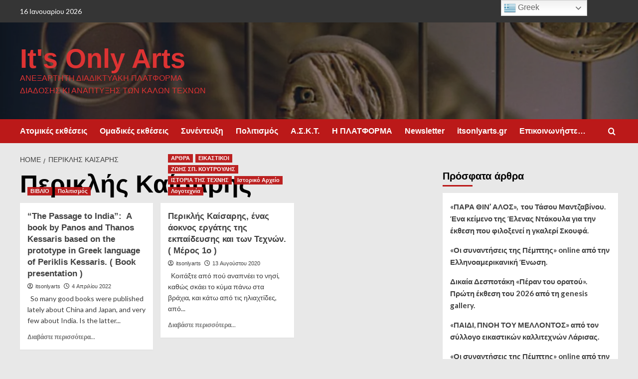

--- FILE ---
content_type: text/html; charset=UTF-8
request_url: https://itsonlyarts.com/tag/%CF%80%CE%B5%CF%81%CE%B9%CE%BA%CE%BB%CE%AE%CF%82-%CE%BA%CE%B1%CE%AF%CF%83%CE%B1%CF%81%CE%B7%CF%82/
body_size: 27181
content:
<!doctype html>
<html lang="el">

<head>
  <meta charset="UTF-8">
  <meta name="viewport" content="width=device-width, initial-scale=1">
  <link rel="profile" href="http://gmpg.org/xfn/11">
  <meta name='robots' content='index, follow, max-image-preview:large, max-snippet:-1, max-video-preview:-1' />
<link rel='preload' href='https://fonts.googleapis.com/css?family=Source%2BSans%2BPro%3A400%2C700%7CLato%3A400%2C700&#038;subset=latin%2Cgreek&#038;display=swap' as='style' onload="this.onload=null;this.rel='stylesheet'" type='text/css' media='all' crossorigin='anonymous'>
<link rel='preconnect' href='https://fonts.googleapis.com' crossorigin='anonymous'>
<link rel='preconnect' href='https://fonts.gstatic.com' crossorigin='anonymous'>

	<!-- This site is optimized with the Yoast SEO plugin v26.7 - https://yoast.com/wordpress/plugins/seo/ -->
	<title>Περικλής Καίσαρης Archives - It&#039;s Only Arts</title>
	<link rel="canonical" href="https://itsonlyarts.com/tag/περικλής-καίσαρης/" />
	<meta property="og:locale" content="el_GR" />
	<meta property="og:type" content="article" />
	<meta property="og:title" content="Περικλής Καίσαρης Archives - It&#039;s Only Arts" />
	<meta property="og:url" content="https://itsonlyarts.com/tag/περικλής-καίσαρης/" />
	<meta property="og:site_name" content="It&#039;s Only Arts" />
	<meta property="og:image" content="https://itsonlyarts.com/wp-content/uploads/2020/07/cropped-studio-1.jpg" />
	<meta property="og:image:width" content="1600" />
	<meta property="og:image:height" content="912" />
	<meta property="og:image:type" content="image/jpeg" />
	<meta name="twitter:card" content="summary_large_image" />
	<meta name="twitter:site" content="@ItsOnlyArtsCom" />
	<script type="application/ld+json" class="yoast-schema-graph">{"@context":"https://schema.org","@graph":[{"@type":"CollectionPage","@id":"https://itsonlyarts.com/tag/%cf%80%ce%b5%cf%81%ce%b9%ce%ba%ce%bb%ce%ae%cf%82-%ce%ba%ce%b1%ce%af%cf%83%ce%b1%cf%81%ce%b7%cf%82/","url":"https://itsonlyarts.com/tag/%cf%80%ce%b5%cf%81%ce%b9%ce%ba%ce%bb%ce%ae%cf%82-%ce%ba%ce%b1%ce%af%cf%83%ce%b1%cf%81%ce%b7%cf%82/","name":"Περικλής Καίσαρης Archives - It&#039;s Only Arts","isPartOf":{"@id":"https://itsonlyarts.com/#website"},"primaryImageOfPage":{"@id":"https://itsonlyarts.com/tag/%cf%80%ce%b5%cf%81%ce%b9%ce%ba%ce%bb%ce%ae%cf%82-%ce%ba%ce%b1%ce%af%cf%83%ce%b1%cf%81%ce%b7%cf%82/#primaryimage"},"image":{"@id":"https://itsonlyarts.com/tag/%cf%80%ce%b5%cf%81%ce%b9%ce%ba%ce%bb%ce%ae%cf%82-%ce%ba%ce%b1%ce%af%cf%83%ce%b1%cf%81%ce%b7%cf%82/#primaryimage"},"thumbnailUrl":"https://itsonlyarts.com/wp-content/uploads/2022/04/7-οκ-768x509-1.jpg","breadcrumb":{"@id":"https://itsonlyarts.com/tag/%cf%80%ce%b5%cf%81%ce%b9%ce%ba%ce%bb%ce%ae%cf%82-%ce%ba%ce%b1%ce%af%cf%83%ce%b1%cf%81%ce%b7%cf%82/#breadcrumb"},"inLanguage":"el"},{"@type":"ImageObject","inLanguage":"el","@id":"https://itsonlyarts.com/tag/%cf%80%ce%b5%cf%81%ce%b9%ce%ba%ce%bb%ce%ae%cf%82-%ce%ba%ce%b1%ce%af%cf%83%ce%b1%cf%81%ce%b7%cf%82/#primaryimage","url":"https://itsonlyarts.com/wp-content/uploads/2022/04/7-οκ-768x509-1.jpg","contentUrl":"https://itsonlyarts.com/wp-content/uploads/2022/04/7-οκ-768x509-1.jpg","width":768,"height":509},{"@type":"BreadcrumbList","@id":"https://itsonlyarts.com/tag/%cf%80%ce%b5%cf%81%ce%b9%ce%ba%ce%bb%ce%ae%cf%82-%ce%ba%ce%b1%ce%af%cf%83%ce%b1%cf%81%ce%b7%cf%82/#breadcrumb","itemListElement":[{"@type":"ListItem","position":1,"name":"Home","item":"https://itsonlyarts.com/"},{"@type":"ListItem","position":2,"name":"Περικλής Καίσαρης"}]},{"@type":"WebSite","@id":"https://itsonlyarts.com/#website","url":"https://itsonlyarts.com/","name":"It's Only Arts","description":"Ανεξάρτητη διαδικτυακή πλατφόρμα διάδοσης κι ανάπτυξης των Καλών Τεχνών","publisher":{"@id":"https://itsonlyarts.com/#organization"},"alternateName":"Itsonlyarts","potentialAction":[{"@type":"SearchAction","target":{"@type":"EntryPoint","urlTemplate":"https://itsonlyarts.com/?s={search_term_string}"},"query-input":{"@type":"PropertyValueSpecification","valueRequired":true,"valueName":"search_term_string"}}],"inLanguage":"el"},{"@type":"Organization","@id":"https://itsonlyarts.com/#organization","name":"It's Only Arts","alternateName":"Itsonlyarts","url":"https://itsonlyarts.com/","logo":{"@type":"ImageObject","inLanguage":"el","@id":"https://itsonlyarts.com/#/schema/logo/image/","url":"https://itsonlyarts.com/wp-content/uploads/2019/11/logo.jpg","contentUrl":"https://itsonlyarts.com/wp-content/uploads/2019/11/logo.jpg","width":200,"height":200,"caption":"It's Only Arts"},"image":{"@id":"https://itsonlyarts.com/#/schema/logo/image/"},"sameAs":["https://www.facebook.com/Itsonlyarts/","https://x.com/ItsOnlyArtsCom","https://www.instagram.com/itsonlyarts/?hl=el","https://gr.pinterest.com/itsonlyarts/boards/","https://www.youtube.com/channel/UCuEc8_cheVC0Yyi-IbSkAnA?view_as=subscriber","https://linktr.ee/itsonlyarts"]}]}</script>
	<!-- / Yoast SEO plugin. -->


<link rel='dns-prefetch' href='//static.addtoany.com' />
<link rel='dns-prefetch' href='//fonts.googleapis.com' />
<link rel='preconnect' href='https://fonts.googleapis.com' />
<link rel='preconnect' href='https://fonts.gstatic.com' />
<link rel="alternate" type="application/rss+xml" title="Ροή RSS &raquo; It&#039;s Only Arts" href="https://itsonlyarts.com/feed/" />
<link rel="alternate" type="application/rss+xml" title="Ετικέτα ροής It&#039;s Only Arts &raquo; Περικλής Καίσαρης" href="https://itsonlyarts.com/tag/%cf%80%ce%b5%cf%81%ce%b9%ce%ba%ce%bb%ce%ae%cf%82-%ce%ba%ce%b1%ce%af%cf%83%ce%b1%cf%81%ce%b7%cf%82/feed/" />
		<!-- This site uses the Google Analytics by MonsterInsights plugin v9.11.1 - Using Analytics tracking - https://www.monsterinsights.com/ -->
							<script src="//www.googletagmanager.com/gtag/js?id=G-TYDPLEM841"  data-cfasync="false" data-wpfc-render="false" type="text/javascript" async></script>
			<script data-cfasync="false" data-wpfc-render="false" type="text/javascript">
				var mi_version = '9.11.1';
				var mi_track_user = true;
				var mi_no_track_reason = '';
								var MonsterInsightsDefaultLocations = {"page_location":"https:\/\/itsonlyarts.com\/tag\/%CF%80%CE%B5%CF%81%CE%B9%CE%BA%CE%BB%CE%AE%CF%82-%CE%BA%CE%B1%CE%AF%CF%83%CE%B1%CF%81%CE%B7%CF%82\/"};
								if ( typeof MonsterInsightsPrivacyGuardFilter === 'function' ) {
					var MonsterInsightsLocations = (typeof MonsterInsightsExcludeQuery === 'object') ? MonsterInsightsPrivacyGuardFilter( MonsterInsightsExcludeQuery ) : MonsterInsightsPrivacyGuardFilter( MonsterInsightsDefaultLocations );
				} else {
					var MonsterInsightsLocations = (typeof MonsterInsightsExcludeQuery === 'object') ? MonsterInsightsExcludeQuery : MonsterInsightsDefaultLocations;
				}

								var disableStrs = [
										'ga-disable-G-TYDPLEM841',
									];

				/* Function to detect opted out users */
				function __gtagTrackerIsOptedOut() {
					for (var index = 0; index < disableStrs.length; index++) {
						if (document.cookie.indexOf(disableStrs[index] + '=true') > -1) {
							return true;
						}
					}

					return false;
				}

				/* Disable tracking if the opt-out cookie exists. */
				if (__gtagTrackerIsOptedOut()) {
					for (var index = 0; index < disableStrs.length; index++) {
						window[disableStrs[index]] = true;
					}
				}

				/* Opt-out function */
				function __gtagTrackerOptout() {
					for (var index = 0; index < disableStrs.length; index++) {
						document.cookie = disableStrs[index] + '=true; expires=Thu, 31 Dec 2099 23:59:59 UTC; path=/';
						window[disableStrs[index]] = true;
					}
				}

				if ('undefined' === typeof gaOptout) {
					function gaOptout() {
						__gtagTrackerOptout();
					}
				}
								window.dataLayer = window.dataLayer || [];

				window.MonsterInsightsDualTracker = {
					helpers: {},
					trackers: {},
				};
				if (mi_track_user) {
					function __gtagDataLayer() {
						dataLayer.push(arguments);
					}

					function __gtagTracker(type, name, parameters) {
						if (!parameters) {
							parameters = {};
						}

						if (parameters.send_to) {
							__gtagDataLayer.apply(null, arguments);
							return;
						}

						if (type === 'event') {
														parameters.send_to = monsterinsights_frontend.v4_id;
							var hookName = name;
							if (typeof parameters['event_category'] !== 'undefined') {
								hookName = parameters['event_category'] + ':' + name;
							}

							if (typeof MonsterInsightsDualTracker.trackers[hookName] !== 'undefined') {
								MonsterInsightsDualTracker.trackers[hookName](parameters);
							} else {
								__gtagDataLayer('event', name, parameters);
							}
							
						} else {
							__gtagDataLayer.apply(null, arguments);
						}
					}

					__gtagTracker('js', new Date());
					__gtagTracker('set', {
						'developer_id.dZGIzZG': true,
											});
					if ( MonsterInsightsLocations.page_location ) {
						__gtagTracker('set', MonsterInsightsLocations);
					}
										__gtagTracker('config', 'G-TYDPLEM841', {"forceSSL":"true","link_attribution":"true"} );
										window.gtag = __gtagTracker;										(function () {
						/* https://developers.google.com/analytics/devguides/collection/analyticsjs/ */
						/* ga and __gaTracker compatibility shim. */
						var noopfn = function () {
							return null;
						};
						var newtracker = function () {
							return new Tracker();
						};
						var Tracker = function () {
							return null;
						};
						var p = Tracker.prototype;
						p.get = noopfn;
						p.set = noopfn;
						p.send = function () {
							var args = Array.prototype.slice.call(arguments);
							args.unshift('send');
							__gaTracker.apply(null, args);
						};
						var __gaTracker = function () {
							var len = arguments.length;
							if (len === 0) {
								return;
							}
							var f = arguments[len - 1];
							if (typeof f !== 'object' || f === null || typeof f.hitCallback !== 'function') {
								if ('send' === arguments[0]) {
									var hitConverted, hitObject = false, action;
									if ('event' === arguments[1]) {
										if ('undefined' !== typeof arguments[3]) {
											hitObject = {
												'eventAction': arguments[3],
												'eventCategory': arguments[2],
												'eventLabel': arguments[4],
												'value': arguments[5] ? arguments[5] : 1,
											}
										}
									}
									if ('pageview' === arguments[1]) {
										if ('undefined' !== typeof arguments[2]) {
											hitObject = {
												'eventAction': 'page_view',
												'page_path': arguments[2],
											}
										}
									}
									if (typeof arguments[2] === 'object') {
										hitObject = arguments[2];
									}
									if (typeof arguments[5] === 'object') {
										Object.assign(hitObject, arguments[5]);
									}
									if ('undefined' !== typeof arguments[1].hitType) {
										hitObject = arguments[1];
										if ('pageview' === hitObject.hitType) {
											hitObject.eventAction = 'page_view';
										}
									}
									if (hitObject) {
										action = 'timing' === arguments[1].hitType ? 'timing_complete' : hitObject.eventAction;
										hitConverted = mapArgs(hitObject);
										__gtagTracker('event', action, hitConverted);
									}
								}
								return;
							}

							function mapArgs(args) {
								var arg, hit = {};
								var gaMap = {
									'eventCategory': 'event_category',
									'eventAction': 'event_action',
									'eventLabel': 'event_label',
									'eventValue': 'event_value',
									'nonInteraction': 'non_interaction',
									'timingCategory': 'event_category',
									'timingVar': 'name',
									'timingValue': 'value',
									'timingLabel': 'event_label',
									'page': 'page_path',
									'location': 'page_location',
									'title': 'page_title',
									'referrer' : 'page_referrer',
								};
								for (arg in args) {
																		if (!(!args.hasOwnProperty(arg) || !gaMap.hasOwnProperty(arg))) {
										hit[gaMap[arg]] = args[arg];
									} else {
										hit[arg] = args[arg];
									}
								}
								return hit;
							}

							try {
								f.hitCallback();
							} catch (ex) {
							}
						};
						__gaTracker.create = newtracker;
						__gaTracker.getByName = newtracker;
						__gaTracker.getAll = function () {
							return [];
						};
						__gaTracker.remove = noopfn;
						__gaTracker.loaded = true;
						window['__gaTracker'] = __gaTracker;
					})();
									} else {
										console.log("");
					(function () {
						function __gtagTracker() {
							return null;
						}

						window['__gtagTracker'] = __gtagTracker;
						window['gtag'] = __gtagTracker;
					})();
									}
			</script>
							<!-- / Google Analytics by MonsterInsights -->
		<style id='wp-img-auto-sizes-contain-inline-css' type='text/css'>
img:is([sizes=auto i],[sizes^="auto," i]){contain-intrinsic-size:3000px 1500px}
/*# sourceURL=wp-img-auto-sizes-contain-inline-css */
</style>

<style id='wp-emoji-styles-inline-css' type='text/css'>

	img.wp-smiley, img.emoji {
		display: inline !important;
		border: none !important;
		box-shadow: none !important;
		height: 1em !important;
		width: 1em !important;
		margin: 0 0.07em !important;
		vertical-align: -0.1em !important;
		background: none !important;
		padding: 0 !important;
	}
/*# sourceURL=wp-emoji-styles-inline-css */
</style>
<link rel='stylesheet' id='wp-block-library-css' href='https://itsonlyarts.com/wp-includes/css/dist/block-library/style.min.css?ver=6.9' type='text/css' media='all' />
<style id='wp-block-image-inline-css' type='text/css'>
.wp-block-image>a,.wp-block-image>figure>a{display:inline-block}.wp-block-image img{box-sizing:border-box;height:auto;max-width:100%;vertical-align:bottom}@media not (prefers-reduced-motion){.wp-block-image img.hide{visibility:hidden}.wp-block-image img.show{animation:show-content-image .4s}}.wp-block-image[style*=border-radius] img,.wp-block-image[style*=border-radius]>a{border-radius:inherit}.wp-block-image.has-custom-border img{box-sizing:border-box}.wp-block-image.aligncenter{text-align:center}.wp-block-image.alignfull>a,.wp-block-image.alignwide>a{width:100%}.wp-block-image.alignfull img,.wp-block-image.alignwide img{height:auto;width:100%}.wp-block-image .aligncenter,.wp-block-image .alignleft,.wp-block-image .alignright,.wp-block-image.aligncenter,.wp-block-image.alignleft,.wp-block-image.alignright{display:table}.wp-block-image .aligncenter>figcaption,.wp-block-image .alignleft>figcaption,.wp-block-image .alignright>figcaption,.wp-block-image.aligncenter>figcaption,.wp-block-image.alignleft>figcaption,.wp-block-image.alignright>figcaption{caption-side:bottom;display:table-caption}.wp-block-image .alignleft{float:left;margin:.5em 1em .5em 0}.wp-block-image .alignright{float:right;margin:.5em 0 .5em 1em}.wp-block-image .aligncenter{margin-left:auto;margin-right:auto}.wp-block-image :where(figcaption){margin-bottom:1em;margin-top:.5em}.wp-block-image.is-style-circle-mask img{border-radius:9999px}@supports ((-webkit-mask-image:none) or (mask-image:none)) or (-webkit-mask-image:none){.wp-block-image.is-style-circle-mask img{border-radius:0;-webkit-mask-image:url('data:image/svg+xml;utf8,<svg viewBox="0 0 100 100" xmlns="http://www.w3.org/2000/svg"><circle cx="50" cy="50" r="50"/></svg>');mask-image:url('data:image/svg+xml;utf8,<svg viewBox="0 0 100 100" xmlns="http://www.w3.org/2000/svg"><circle cx="50" cy="50" r="50"/></svg>');mask-mode:alpha;-webkit-mask-position:center;mask-position:center;-webkit-mask-repeat:no-repeat;mask-repeat:no-repeat;-webkit-mask-size:contain;mask-size:contain}}:root :where(.wp-block-image.is-style-rounded img,.wp-block-image .is-style-rounded img){border-radius:9999px}.wp-block-image figure{margin:0}.wp-lightbox-container{display:flex;flex-direction:column;position:relative}.wp-lightbox-container img{cursor:zoom-in}.wp-lightbox-container img:hover+button{opacity:1}.wp-lightbox-container button{align-items:center;backdrop-filter:blur(16px) saturate(180%);background-color:#5a5a5a40;border:none;border-radius:4px;cursor:zoom-in;display:flex;height:20px;justify-content:center;opacity:0;padding:0;position:absolute;right:16px;text-align:center;top:16px;width:20px;z-index:100}@media not (prefers-reduced-motion){.wp-lightbox-container button{transition:opacity .2s ease}}.wp-lightbox-container button:focus-visible{outline:3px auto #5a5a5a40;outline:3px auto -webkit-focus-ring-color;outline-offset:3px}.wp-lightbox-container button:hover{cursor:pointer;opacity:1}.wp-lightbox-container button:focus{opacity:1}.wp-lightbox-container button:focus,.wp-lightbox-container button:hover,.wp-lightbox-container button:not(:hover):not(:active):not(.has-background){background-color:#5a5a5a40;border:none}.wp-lightbox-overlay{box-sizing:border-box;cursor:zoom-out;height:100vh;left:0;overflow:hidden;position:fixed;top:0;visibility:hidden;width:100%;z-index:100000}.wp-lightbox-overlay .close-button{align-items:center;cursor:pointer;display:flex;justify-content:center;min-height:40px;min-width:40px;padding:0;position:absolute;right:calc(env(safe-area-inset-right) + 16px);top:calc(env(safe-area-inset-top) + 16px);z-index:5000000}.wp-lightbox-overlay .close-button:focus,.wp-lightbox-overlay .close-button:hover,.wp-lightbox-overlay .close-button:not(:hover):not(:active):not(.has-background){background:none;border:none}.wp-lightbox-overlay .lightbox-image-container{height:var(--wp--lightbox-container-height);left:50%;overflow:hidden;position:absolute;top:50%;transform:translate(-50%,-50%);transform-origin:top left;width:var(--wp--lightbox-container-width);z-index:9999999999}.wp-lightbox-overlay .wp-block-image{align-items:center;box-sizing:border-box;display:flex;height:100%;justify-content:center;margin:0;position:relative;transform-origin:0 0;width:100%;z-index:3000000}.wp-lightbox-overlay .wp-block-image img{height:var(--wp--lightbox-image-height);min-height:var(--wp--lightbox-image-height);min-width:var(--wp--lightbox-image-width);width:var(--wp--lightbox-image-width)}.wp-lightbox-overlay .wp-block-image figcaption{display:none}.wp-lightbox-overlay button{background:none;border:none}.wp-lightbox-overlay .scrim{background-color:#fff;height:100%;opacity:.9;position:absolute;width:100%;z-index:2000000}.wp-lightbox-overlay.active{visibility:visible}@media not (prefers-reduced-motion){.wp-lightbox-overlay.active{animation:turn-on-visibility .25s both}.wp-lightbox-overlay.active img{animation:turn-on-visibility .35s both}.wp-lightbox-overlay.show-closing-animation:not(.active){animation:turn-off-visibility .35s both}.wp-lightbox-overlay.show-closing-animation:not(.active) img{animation:turn-off-visibility .25s both}.wp-lightbox-overlay.zoom.active{animation:none;opacity:1;visibility:visible}.wp-lightbox-overlay.zoom.active .lightbox-image-container{animation:lightbox-zoom-in .4s}.wp-lightbox-overlay.zoom.active .lightbox-image-container img{animation:none}.wp-lightbox-overlay.zoom.active .scrim{animation:turn-on-visibility .4s forwards}.wp-lightbox-overlay.zoom.show-closing-animation:not(.active){animation:none}.wp-lightbox-overlay.zoom.show-closing-animation:not(.active) .lightbox-image-container{animation:lightbox-zoom-out .4s}.wp-lightbox-overlay.zoom.show-closing-animation:not(.active) .lightbox-image-container img{animation:none}.wp-lightbox-overlay.zoom.show-closing-animation:not(.active) .scrim{animation:turn-off-visibility .4s forwards}}@keyframes show-content-image{0%{visibility:hidden}99%{visibility:hidden}to{visibility:visible}}@keyframes turn-on-visibility{0%{opacity:0}to{opacity:1}}@keyframes turn-off-visibility{0%{opacity:1;visibility:visible}99%{opacity:0;visibility:visible}to{opacity:0;visibility:hidden}}@keyframes lightbox-zoom-in{0%{transform:translate(calc((-100vw + var(--wp--lightbox-scrollbar-width))/2 + var(--wp--lightbox-initial-left-position)),calc(-50vh + var(--wp--lightbox-initial-top-position))) scale(var(--wp--lightbox-scale))}to{transform:translate(-50%,-50%) scale(1)}}@keyframes lightbox-zoom-out{0%{transform:translate(-50%,-50%) scale(1);visibility:visible}99%{visibility:visible}to{transform:translate(calc((-100vw + var(--wp--lightbox-scrollbar-width))/2 + var(--wp--lightbox-initial-left-position)),calc(-50vh + var(--wp--lightbox-initial-top-position))) scale(var(--wp--lightbox-scale));visibility:hidden}}
/*# sourceURL=https://itsonlyarts.com/wp-includes/blocks/image/style.min.css */
</style>
<style id='wp-block-image-theme-inline-css' type='text/css'>
:root :where(.wp-block-image figcaption){color:#555;font-size:13px;text-align:center}.is-dark-theme :root :where(.wp-block-image figcaption){color:#ffffffa6}.wp-block-image{margin:0 0 1em}
/*# sourceURL=https://itsonlyarts.com/wp-includes/blocks/image/theme.min.css */
</style>
<style id='global-styles-inline-css' type='text/css'>
:root{--wp--preset--aspect-ratio--square: 1;--wp--preset--aspect-ratio--4-3: 4/3;--wp--preset--aspect-ratio--3-4: 3/4;--wp--preset--aspect-ratio--3-2: 3/2;--wp--preset--aspect-ratio--2-3: 2/3;--wp--preset--aspect-ratio--16-9: 16/9;--wp--preset--aspect-ratio--9-16: 9/16;--wp--preset--color--black: #000000;--wp--preset--color--cyan-bluish-gray: #abb8c3;--wp--preset--color--white: #ffffff;--wp--preset--color--pale-pink: #f78da7;--wp--preset--color--vivid-red: #cf2e2e;--wp--preset--color--luminous-vivid-orange: #ff6900;--wp--preset--color--luminous-vivid-amber: #fcb900;--wp--preset--color--light-green-cyan: #7bdcb5;--wp--preset--color--vivid-green-cyan: #00d084;--wp--preset--color--pale-cyan-blue: #8ed1fc;--wp--preset--color--vivid-cyan-blue: #0693e3;--wp--preset--color--vivid-purple: #9b51e0;--wp--preset--gradient--vivid-cyan-blue-to-vivid-purple: linear-gradient(135deg,rgb(6,147,227) 0%,rgb(155,81,224) 100%);--wp--preset--gradient--light-green-cyan-to-vivid-green-cyan: linear-gradient(135deg,rgb(122,220,180) 0%,rgb(0,208,130) 100%);--wp--preset--gradient--luminous-vivid-amber-to-luminous-vivid-orange: linear-gradient(135deg,rgb(252,185,0) 0%,rgb(255,105,0) 100%);--wp--preset--gradient--luminous-vivid-orange-to-vivid-red: linear-gradient(135deg,rgb(255,105,0) 0%,rgb(207,46,46) 100%);--wp--preset--gradient--very-light-gray-to-cyan-bluish-gray: linear-gradient(135deg,rgb(238,238,238) 0%,rgb(169,184,195) 100%);--wp--preset--gradient--cool-to-warm-spectrum: linear-gradient(135deg,rgb(74,234,220) 0%,rgb(151,120,209) 20%,rgb(207,42,186) 40%,rgb(238,44,130) 60%,rgb(251,105,98) 80%,rgb(254,248,76) 100%);--wp--preset--gradient--blush-light-purple: linear-gradient(135deg,rgb(255,206,236) 0%,rgb(152,150,240) 100%);--wp--preset--gradient--blush-bordeaux: linear-gradient(135deg,rgb(254,205,165) 0%,rgb(254,45,45) 50%,rgb(107,0,62) 100%);--wp--preset--gradient--luminous-dusk: linear-gradient(135deg,rgb(255,203,112) 0%,rgb(199,81,192) 50%,rgb(65,88,208) 100%);--wp--preset--gradient--pale-ocean: linear-gradient(135deg,rgb(255,245,203) 0%,rgb(182,227,212) 50%,rgb(51,167,181) 100%);--wp--preset--gradient--electric-grass: linear-gradient(135deg,rgb(202,248,128) 0%,rgb(113,206,126) 100%);--wp--preset--gradient--midnight: linear-gradient(135deg,rgb(2,3,129) 0%,rgb(40,116,252) 100%);--wp--preset--font-size--small: 13px;--wp--preset--font-size--medium: 20px;--wp--preset--font-size--large: 36px;--wp--preset--font-size--x-large: 42px;--wp--preset--spacing--20: 0.44rem;--wp--preset--spacing--30: 0.67rem;--wp--preset--spacing--40: 1rem;--wp--preset--spacing--50: 1.5rem;--wp--preset--spacing--60: 2.25rem;--wp--preset--spacing--70: 3.38rem;--wp--preset--spacing--80: 5.06rem;--wp--preset--shadow--natural: 6px 6px 9px rgba(0, 0, 0, 0.2);--wp--preset--shadow--deep: 12px 12px 50px rgba(0, 0, 0, 0.4);--wp--preset--shadow--sharp: 6px 6px 0px rgba(0, 0, 0, 0.2);--wp--preset--shadow--outlined: 6px 6px 0px -3px rgb(255, 255, 255), 6px 6px rgb(0, 0, 0);--wp--preset--shadow--crisp: 6px 6px 0px rgb(0, 0, 0);}:root { --wp--style--global--content-size: 800px;--wp--style--global--wide-size: 1200px; }:where(body) { margin: 0; }.wp-site-blocks > .alignleft { float: left; margin-right: 2em; }.wp-site-blocks > .alignright { float: right; margin-left: 2em; }.wp-site-blocks > .aligncenter { justify-content: center; margin-left: auto; margin-right: auto; }:where(.wp-site-blocks) > * { margin-block-start: 24px; margin-block-end: 0; }:where(.wp-site-blocks) > :first-child { margin-block-start: 0; }:where(.wp-site-blocks) > :last-child { margin-block-end: 0; }:root { --wp--style--block-gap: 24px; }:root :where(.is-layout-flow) > :first-child{margin-block-start: 0;}:root :where(.is-layout-flow) > :last-child{margin-block-end: 0;}:root :where(.is-layout-flow) > *{margin-block-start: 24px;margin-block-end: 0;}:root :where(.is-layout-constrained) > :first-child{margin-block-start: 0;}:root :where(.is-layout-constrained) > :last-child{margin-block-end: 0;}:root :where(.is-layout-constrained) > *{margin-block-start: 24px;margin-block-end: 0;}:root :where(.is-layout-flex){gap: 24px;}:root :where(.is-layout-grid){gap: 24px;}.is-layout-flow > .alignleft{float: left;margin-inline-start: 0;margin-inline-end: 2em;}.is-layout-flow > .alignright{float: right;margin-inline-start: 2em;margin-inline-end: 0;}.is-layout-flow > .aligncenter{margin-left: auto !important;margin-right: auto !important;}.is-layout-constrained > .alignleft{float: left;margin-inline-start: 0;margin-inline-end: 2em;}.is-layout-constrained > .alignright{float: right;margin-inline-start: 2em;margin-inline-end: 0;}.is-layout-constrained > .aligncenter{margin-left: auto !important;margin-right: auto !important;}.is-layout-constrained > :where(:not(.alignleft):not(.alignright):not(.alignfull)){max-width: var(--wp--style--global--content-size);margin-left: auto !important;margin-right: auto !important;}.is-layout-constrained > .alignwide{max-width: var(--wp--style--global--wide-size);}body .is-layout-flex{display: flex;}.is-layout-flex{flex-wrap: wrap;align-items: center;}.is-layout-flex > :is(*, div){margin: 0;}body .is-layout-grid{display: grid;}.is-layout-grid > :is(*, div){margin: 0;}body{padding-top: 0px;padding-right: 0px;padding-bottom: 0px;padding-left: 0px;}a:where(:not(.wp-element-button)){text-decoration: none;}:root :where(.wp-element-button, .wp-block-button__link){background-color: #32373c;border-radius: 0;border-width: 0;color: #fff;font-family: inherit;font-size: inherit;font-style: inherit;font-weight: inherit;letter-spacing: inherit;line-height: inherit;padding-top: calc(0.667em + 2px);padding-right: calc(1.333em + 2px);padding-bottom: calc(0.667em + 2px);padding-left: calc(1.333em + 2px);text-decoration: none;text-transform: inherit;}.has-black-color{color: var(--wp--preset--color--black) !important;}.has-cyan-bluish-gray-color{color: var(--wp--preset--color--cyan-bluish-gray) !important;}.has-white-color{color: var(--wp--preset--color--white) !important;}.has-pale-pink-color{color: var(--wp--preset--color--pale-pink) !important;}.has-vivid-red-color{color: var(--wp--preset--color--vivid-red) !important;}.has-luminous-vivid-orange-color{color: var(--wp--preset--color--luminous-vivid-orange) !important;}.has-luminous-vivid-amber-color{color: var(--wp--preset--color--luminous-vivid-amber) !important;}.has-light-green-cyan-color{color: var(--wp--preset--color--light-green-cyan) !important;}.has-vivid-green-cyan-color{color: var(--wp--preset--color--vivid-green-cyan) !important;}.has-pale-cyan-blue-color{color: var(--wp--preset--color--pale-cyan-blue) !important;}.has-vivid-cyan-blue-color{color: var(--wp--preset--color--vivid-cyan-blue) !important;}.has-vivid-purple-color{color: var(--wp--preset--color--vivid-purple) !important;}.has-black-background-color{background-color: var(--wp--preset--color--black) !important;}.has-cyan-bluish-gray-background-color{background-color: var(--wp--preset--color--cyan-bluish-gray) !important;}.has-white-background-color{background-color: var(--wp--preset--color--white) !important;}.has-pale-pink-background-color{background-color: var(--wp--preset--color--pale-pink) !important;}.has-vivid-red-background-color{background-color: var(--wp--preset--color--vivid-red) !important;}.has-luminous-vivid-orange-background-color{background-color: var(--wp--preset--color--luminous-vivid-orange) !important;}.has-luminous-vivid-amber-background-color{background-color: var(--wp--preset--color--luminous-vivid-amber) !important;}.has-light-green-cyan-background-color{background-color: var(--wp--preset--color--light-green-cyan) !important;}.has-vivid-green-cyan-background-color{background-color: var(--wp--preset--color--vivid-green-cyan) !important;}.has-pale-cyan-blue-background-color{background-color: var(--wp--preset--color--pale-cyan-blue) !important;}.has-vivid-cyan-blue-background-color{background-color: var(--wp--preset--color--vivid-cyan-blue) !important;}.has-vivid-purple-background-color{background-color: var(--wp--preset--color--vivid-purple) !important;}.has-black-border-color{border-color: var(--wp--preset--color--black) !important;}.has-cyan-bluish-gray-border-color{border-color: var(--wp--preset--color--cyan-bluish-gray) !important;}.has-white-border-color{border-color: var(--wp--preset--color--white) !important;}.has-pale-pink-border-color{border-color: var(--wp--preset--color--pale-pink) !important;}.has-vivid-red-border-color{border-color: var(--wp--preset--color--vivid-red) !important;}.has-luminous-vivid-orange-border-color{border-color: var(--wp--preset--color--luminous-vivid-orange) !important;}.has-luminous-vivid-amber-border-color{border-color: var(--wp--preset--color--luminous-vivid-amber) !important;}.has-light-green-cyan-border-color{border-color: var(--wp--preset--color--light-green-cyan) !important;}.has-vivid-green-cyan-border-color{border-color: var(--wp--preset--color--vivid-green-cyan) !important;}.has-pale-cyan-blue-border-color{border-color: var(--wp--preset--color--pale-cyan-blue) !important;}.has-vivid-cyan-blue-border-color{border-color: var(--wp--preset--color--vivid-cyan-blue) !important;}.has-vivid-purple-border-color{border-color: var(--wp--preset--color--vivid-purple) !important;}.has-vivid-cyan-blue-to-vivid-purple-gradient-background{background: var(--wp--preset--gradient--vivid-cyan-blue-to-vivid-purple) !important;}.has-light-green-cyan-to-vivid-green-cyan-gradient-background{background: var(--wp--preset--gradient--light-green-cyan-to-vivid-green-cyan) !important;}.has-luminous-vivid-amber-to-luminous-vivid-orange-gradient-background{background: var(--wp--preset--gradient--luminous-vivid-amber-to-luminous-vivid-orange) !important;}.has-luminous-vivid-orange-to-vivid-red-gradient-background{background: var(--wp--preset--gradient--luminous-vivid-orange-to-vivid-red) !important;}.has-very-light-gray-to-cyan-bluish-gray-gradient-background{background: var(--wp--preset--gradient--very-light-gray-to-cyan-bluish-gray) !important;}.has-cool-to-warm-spectrum-gradient-background{background: var(--wp--preset--gradient--cool-to-warm-spectrum) !important;}.has-blush-light-purple-gradient-background{background: var(--wp--preset--gradient--blush-light-purple) !important;}.has-blush-bordeaux-gradient-background{background: var(--wp--preset--gradient--blush-bordeaux) !important;}.has-luminous-dusk-gradient-background{background: var(--wp--preset--gradient--luminous-dusk) !important;}.has-pale-ocean-gradient-background{background: var(--wp--preset--gradient--pale-ocean) !important;}.has-electric-grass-gradient-background{background: var(--wp--preset--gradient--electric-grass) !important;}.has-midnight-gradient-background{background: var(--wp--preset--gradient--midnight) !important;}.has-small-font-size{font-size: var(--wp--preset--font-size--small) !important;}.has-medium-font-size{font-size: var(--wp--preset--font-size--medium) !important;}.has-large-font-size{font-size: var(--wp--preset--font-size--large) !important;}.has-x-large-font-size{font-size: var(--wp--preset--font-size--x-large) !important;}
/*# sourceURL=global-styles-inline-css */
</style>

<link rel='stylesheet' id='awsm-ead-public-css' href='https://itsonlyarts.com/wp-content/plugins/embed-any-document/css/embed-public.min.css?ver=2.7.12' type='text/css' media='all' />
<link rel='stylesheet' id='wpd-sub-title-public-style-css' href='https://itsonlyarts.com/wp-content/plugins/add-subtitle/includes/css/wpd-sub-title-public.css?ver=6.9' type='text/css' media='all' />
<link rel='stylesheet' id='wpos-slick-style-css' href='https://itsonlyarts.com/wp-content/plugins/wp-responsive-recent-post-slider/assets/css/slick.css?ver=3.7.1' type='text/css' media='all' />
<link rel='stylesheet' id='wppsac-public-style-css' href='https://itsonlyarts.com/wp-content/plugins/wp-responsive-recent-post-slider/assets/css/recent-post-style.css?ver=3.7.1' type='text/css' media='all' />
<link rel='stylesheet' id='covernews-google-fonts-css' href='https://fonts.googleapis.com/css?family=Source%2BSans%2BPro%3A400%2C700%7CLato%3A400%2C700&#038;subset=latin%2Cgreek&#038;display=swap' type='text/css' media='all' />
<link rel='stylesheet' id='covernews-icons-css' href='https://itsonlyarts.com/wp-content/themes/covernews/assets/icons/style.css?ver=6.9' type='text/css' media='all' />
<link rel='stylesheet' id='bootstrap-css' href='https://itsonlyarts.com/wp-content/themes/covernews/assets/bootstrap/css/bootstrap.min.css?ver=6.9' type='text/css' media='all' />
<link rel='stylesheet' id='covernews-style-css' href='https://itsonlyarts.com/wp-content/themes/covernews/style.min.css?ver=6.0.3' type='text/css' media='all' />
<link rel='stylesheet' id='dflip-style-css' href='https://itsonlyarts.com/wp-content/plugins/3d-flipbook-dflip-lite/assets/css/dflip.min.css?ver=2.4.20' type='text/css' media='all' />
<link rel='stylesheet' id='recent-posts-widget-with-thumbnails-public-style-css' href='https://itsonlyarts.com/wp-content/plugins/recent-posts-widget-with-thumbnails/public.css?ver=7.1.1' type='text/css' media='all' />
<link rel='stylesheet' id='slb_core-css' href='https://itsonlyarts.com/wp-content/plugins/simple-lightbox/client/css/app.css?ver=2.9.4' type='text/css' media='all' />
<link rel='stylesheet' id='addtoany-css' href='https://itsonlyarts.com/wp-content/plugins/add-to-any/addtoany.min.css?ver=1.16' type='text/css' media='all' />
<script type="text/javascript" src="https://itsonlyarts.com/wp-content/plugins/google-analytics-for-wordpress/assets/js/frontend-gtag.min.js?ver=9.11.1" id="monsterinsights-frontend-script-js" async="async" data-wp-strategy="async"></script>
<script data-cfasync="false" data-wpfc-render="false" type="text/javascript" id='monsterinsights-frontend-script-js-extra'>/* <![CDATA[ */
var monsterinsights_frontend = {"js_events_tracking":"true","download_extensions":"doc,pdf,ppt,zip,xls,docx,pptx,xlsx","inbound_paths":"[{\"path\":\"\\\/go\\\/\",\"label\":\"affiliate\"},{\"path\":\"\\\/recommend\\\/\",\"label\":\"affiliate\"}]","home_url":"https:\/\/itsonlyarts.com","hash_tracking":"false","v4_id":"G-TYDPLEM841"};/* ]]> */
</script>
<script type="text/javascript" src="https://itsonlyarts.com/wp-includes/js/jquery/jquery.min.js?ver=3.7.1" id="jquery-core-js"></script>
<script type="text/javascript" src="https://itsonlyarts.com/wp-includes/js/jquery/jquery-migrate.min.js?ver=3.4.1" id="jquery-migrate-js"></script>
<script type="text/javascript" id="addtoany-core-js-before">
/* <![CDATA[ */
window.a2a_config=window.a2a_config||{};a2a_config.callbacks=[];a2a_config.overlays=[];a2a_config.templates={};a2a_localize = {
	Share: "Μοιραστείτε",
	Save: "Αποθήκευση",
	Subscribe: "Εγγραφείτε",
	Email: "Email",
	Bookmark: "Προσθήκη στα Αγαπημένα",
	ShowAll: "Προβολή όλων",
	ShowLess: "Προβολή λιγότερων",
	FindServices: "Αναζήτηση υπηρεσίας(ιών)",
	FindAnyServiceToAddTo: "Άμεση προσθήκη κάθε υπηρεσίας",
	PoweredBy: "Powered by",
	ShareViaEmail: "Μοιραστείτε μέσω e-mail",
	SubscribeViaEmail: "Εγγραφείτε μέσω e-mail",
	BookmarkInYourBrowser: "Προσθήκη στα Αγαπημένα μέσα από τον σελιδοδείκτη σας",
	BookmarkInstructions: "Πατήστε Ctrl+D or \u2318+D για να προσθέσετε τη σελίδα στα Αγαπημένα σας",
	AddToYourFavorites: "Προσθήκη στα Αγαπημένα",
	SendFromWebOrProgram: "Αποστολή από οποιοδήποτε e-mail διεύθυνση ή e-mail πρόγραμμα",
	EmailProgram: "E-mail πρόγραμμα",
	More: "Περισσότερα &#8230;",
	ThanksForSharing: "Ευχαριστώ για την κοινοποίηση!",
	ThanksForFollowing: "Ευχαριστώ που με ακολουθείτε!"
};


//# sourceURL=addtoany-core-js-before
/* ]]> */
</script>
<script type="text/javascript" defer src="https://static.addtoany.com/menu/page.js" id="addtoany-core-js"></script>
<script type="text/javascript" defer src="https://itsonlyarts.com/wp-content/plugins/add-to-any/addtoany.min.js?ver=1.1" id="addtoany-jquery-js"></script>
<script type="text/javascript" src="https://itsonlyarts.com/wp-content/plugins/related-posts-thumbnails/assets/js/front.min.js?ver=4.3.1" id="rpt_front_style-js"></script>
<script type="text/javascript" src="https://itsonlyarts.com/wp-content/plugins/related-posts-thumbnails/assets/js/lazy-load.js?ver=4.3.1" id="rpt-lazy-load-js"></script>
<link rel="EditURI" type="application/rsd+xml" title="RSD" href="https://itsonlyarts.com/xmlrpc.php?rsd" />
        <style>
            #related_posts_thumbnails li {
                border-right: 1px solid #dddddd;
                background-color: #ffffff            }

            #related_posts_thumbnails li:hover {
                background-color: #eeeeee;
            }

            .relpost_content {
                font-size: 12px;
                color: #333333;
            }

            .relpost-block-single {
                background-color: #ffffff;
                border-right: 1px solid #dddddd;
                border-left: 1px solid #dddddd;
                margin-right: -1px;
            }

            .relpost-block-single:hover {
                background-color: #eeeeee;
            }
        </style>

        <link rel="preload" href="https://itsonlyarts.com/wp-content/uploads/2024/09/cropped-COVER_KEVGAS.jpg" as="image">        <style type="text/css">
                        .site-title a,
            .site-header .site-branding .site-title a:visited,
            .site-header .site-branding .site-title a:hover,
            .site-description {
                color: #dd3333            }

            body.aft-dark-mode .site-title a,
      body.aft-dark-mode .site-header .site-branding .site-title a:visited,
      body.aft-dark-mode .site-header .site-branding .site-title a:hover,
      body.aft-dark-mode .site-description {
        color: #ffffff;
      }

            .site-branding .site-title {
                font-size: 54px;
            }

            @media only screen and (max-width: 640px) {
                .header-layout-3 .site-header .site-branding .site-title,
                .site-branding .site-title {
                    font-size: 60px;

                }
              }   

           @media only screen and (max-width: 375px) {
               .header-layout-3 .site-header .site-branding .site-title,
               .site-branding .site-title {
                        font-size: 50px;

                    }
                }
                
                    .elementor-template-full-width .elementor-section.elementor-section-full_width > .elementor-container,
        .elementor-template-full-width .elementor-section.elementor-section-boxed > .elementor-container{
            max-width: 1200px;
        }
        @media (min-width: 1600px){
            .elementor-template-full-width .elementor-section.elementor-section-full_width > .elementor-container,
            .elementor-template-full-width .elementor-section.elementor-section-boxed > .elementor-container{
                max-width: 1600px;
            }
        }
        
        .align-content-left .elementor-section-stretched,
        .align-content-right .elementor-section-stretched {
            max-width: 100%;
            left: 0 !important;
        }


        </style>
        <style type="text/css" id="custom-background-css">
body.custom-background { background-color: #e8e8e8; }
</style>
	<link rel="icon" href="https://itsonlyarts.com/wp-content/uploads/2020/07/logo-32x32.jpg" sizes="32x32" />
<link rel="icon" href="https://itsonlyarts.com/wp-content/uploads/2020/07/logo-192x192.jpg" sizes="192x192" />
<link rel="apple-touch-icon" href="https://itsonlyarts.com/wp-content/uploads/2020/07/logo-180x180.jpg" />
<meta name="msapplication-TileImage" content="https://itsonlyarts.com/wp-content/uploads/2020/07/logo-270x270.jpg" />
</head>

<body class="archive tag tag-599 custom-background wp-embed-responsive wp-theme-covernews hfeed default-content-layout archive-layout-grid scrollup-sticky-header aft-sticky-header aft-sticky-sidebar default aft-container-default aft-main-banner-slider-editors-picks-trending header-image-default align-content-left aft-and">
  
  
  <div id="page" class="site">
    <a class="skip-link screen-reader-text" href="#content">Skip to content</a>

    <div class="header-layout-1">
      <div class="top-masthead">

      <div class="container">
        <div class="row">
                      <div class="col-xs-12 col-sm-12 col-md-8 device-center">
                              <span class="topbar-date">
                  16 Ιανουαρίου 2026                </span>

              
                          </div>
                            </div>
      </div>
    </div> <!--    Topbar Ends-->
    <header id="masthead" class="site-header">
        <div class="masthead-banner af-header-image data-bg" style="background-image: url(https://itsonlyarts.com/wp-content/uploads/2024/09/cropped-COVER_KEVGAS.jpg);">
      <div class="container">
        <div class="row">
          <div class="col-md-4">
            <div class="site-branding">
                              <p class="site-title font-family-1">
                  <a href="https://itsonlyarts.com/" rel="home">It&#039;s Only Arts</a>
                </p>
              
                              <p class="site-description">Ανεξάρτητη διαδικτυακή πλατφόρμα διάδοσης κι ανάπτυξης των Καλών Τεχνών</p>
                          </div>
          </div>
          <div class="col-md-8">
                      </div>
        </div>
      </div>
    </div>
    <nav id="site-navigation" class="main-navigation">
      <div class="container">
        <div class="row">
          <div class="kol-12">
            <div class="navigation-container">

              <div class="main-navigation-container-items-wrapper">

                <span class="toggle-menu">
                  <a
                    href="#"
                    class="aft-void-menu"
                    role="button"
                    aria-label="Toggle Primary Menu"
                    aria-controls="primary-menu" aria-expanded="false">
                    <span class="screen-reader-text">Primary Menu</span>
                    <i class="ham"></i>
                  </a>
                </span>
                <span class="af-mobile-site-title-wrap">
                                    <p class="site-title font-family-1">
                    <a href="https://itsonlyarts.com/" rel="home">It&#039;s Only Arts</a>
                  </p>
                </span>
                <div class="menu main-menu"><ul id="primary-menu" class="menu"><li id="menu-item-19340" class="menu-item menu-item-type-taxonomy menu-item-object-category menu-item-19340"><a href="https://itsonlyarts.com/category/%ce%b1%cf%84%ce%bf%ce%bc%ce%b9%ce%ba%ce%ad%cf%82-%ce%b5%ce%ba%ce%b8%ce%ad%cf%83%ce%b5%ce%b9%cf%82/">Ατομικές εκθέσεις</a></li>
<li id="menu-item-19342" class="menu-item menu-item-type-taxonomy menu-item-object-category menu-item-19342"><a href="https://itsonlyarts.com/category/%ce%bf%ce%bc%ce%b1%ce%b4%ce%b9%ce%ba%ce%ad%cf%82-%ce%b5%ce%ba%ce%b8%ce%ad%cf%83%ce%b5%ce%b9%cf%82/">Ομαδικές εκθέσεις</a></li>
<li id="menu-item-19357" class="menu-item menu-item-type-custom menu-item-object-custom menu-item-19357"><a href="https://itsonlyarts.com/tag/%cf%83%cf%85%ce%bd%ce%ad%ce%bd%cf%84%ce%b5%cf%85%ce%be%ce%b7/">Συνέντευξη</a></li>
<li id="menu-item-19341" class="menu-item menu-item-type-taxonomy menu-item-object-category menu-item-19341"><a href="https://itsonlyarts.com/category/%cf%80%ce%bf%ce%bb%ce%b9%cf%84%ce%b9%cf%83%ce%bc%cf%8c%cf%82/">Πολιτισμός</a></li>
<li id="menu-item-19344" class="menu-item menu-item-type-taxonomy menu-item-object-category menu-item-19344"><a href="https://itsonlyarts.com/category/%ce%b1-%cf%83-%ce%ba-%cf%84/">Α.Σ.Κ.Τ.</a></li>
<li id="menu-item-19347" class="menu-item menu-item-type-post_type menu-item-object-page menu-item-19347"><a href="https://itsonlyarts.com/%ce%b7-%cf%80%ce%bb%ce%b1%cf%84%cf%86%ce%bf%cf%81%ce%bc%ce%b1/">Η ΠΛΑΤΦΟΡΜΑ</a></li>
<li id="menu-item-19337" class="menu-item menu-item-type-post_type menu-item-object-page menu-item-19337"><a href="https://itsonlyarts.com/newsletter/">Newsletter</a></li>
<li id="menu-item-19366" class="menu-item menu-item-type-custom menu-item-object-custom menu-item-19366"><a href="https://itsonlyarts.gr/">itsonlyarts.gr</a></li>
<li id="menu-item-19339" class="menu-item menu-item-type-post_type menu-item-object-page menu-item-19339"><a href="https://itsonlyarts.com/blog-page/">Επικοινωνήστε…</a></li>
</ul></div>              </div>
              <div class="cart-search">

                <div class="af-search-wrap">
                  <div class="search-overlay">
                    <a href="#" title="Search" class="search-icon">
                      <i class="fa fa-search"></i>
                    </a>
                    <div class="af-search-form">
                      <form role="search" method="get" class="search-form" action="https://itsonlyarts.com/">
				<label>
					<span class="screen-reader-text">Αναζήτηση για:</span>
					<input type="search" class="search-field" placeholder="Αναζήτηση&hellip;" value="" name="s" />
				</label>
				<input type="submit" class="search-submit" value="Αναζήτηση" />
			</form>                    </div>
                  </div>
                </div>
              </div>


            </div>
          </div>
        </div>
      </div>
    </nav>
  </header>
</div>

    
    <div id="content" class="container">
                <div class="em-breadcrumbs font-family-1 covernews-breadcrumbs">
      <div class="row">
        <div role="navigation" aria-label="Breadcrumbs" class="breadcrumb-trail breadcrumbs" itemprop="breadcrumb"><ul class="trail-items" itemscope itemtype="http://schema.org/BreadcrumbList"><meta name="numberOfItems" content="2" /><meta name="itemListOrder" content="Ascending" /><li itemprop="itemListElement" itemscope itemtype="http://schema.org/ListItem" class="trail-item trail-begin"><a href="https://itsonlyarts.com/" rel="home" itemprop="item"><span itemprop="name">Home</span></a><meta itemprop="position" content="1" /></li><li itemprop="itemListElement" itemscope itemtype="http://schema.org/ListItem" class="trail-item trail-end"><a href="https://itsonlyarts.com/tag/περικλής-καίσαρης/" itemprop="item"><span itemprop="name">Περικλής Καίσαρης</span></a><meta itemprop="position" content="2" /></li></ul></div>      </div>
    </div>
    <div class="section-block-upper row">

                <div id="primary" class="content-area">
                    <main id="main" class="site-main aft-archive-post">

                        
                            <header class="header-title-wrapper1">
                                <h1 class="page-title">Περικλής Καίσαρης</h1>                            </header><!-- .header-title-wrapper -->
                            <div class="row">
                            <div id="aft-inner-row">
                            

        <article id="post-15878" class="col-lg-4 col-sm-4 col-md-4 latest-posts-grid post-15878 post type-post status-publish format-standard has-post-thumbnail hentry category-704 category-1440 tag-books tag-panos-kessaris tag-periklis-kessaris tag-24 tag-25 tag-597 tag-599 tag-166"                 data-mh="archive-layout-grid">
            
<div class="align-items-center has-post-image">
  <div class="spotlight-post">
    <figure class="categorised-article inside-img">
      <div class="categorised-article-wrapper">
        <div class="data-bg-hover data-bg-categorised read-bg-img">
          <a href="https://itsonlyarts.com/the-passage-to-india-a-book-by-panos-and-thanos-kessaris-based-on-the-prototype-in-greek-language-of-periklis-kessaris-book-presentation/"
            aria-label="“The Passage to India”:  A book by Panos and Thanos Kessaris based on the prototype in Greek language of Periklis Kessaris. ( Book presentation )">
            <img width="300" height="199" src="https://itsonlyarts.com/wp-content/uploads/2022/04/7-οκ-768x509-1-300x199.jpg" class="attachment-medium size-medium wp-post-image" alt="7-οκ-768x509" decoding="async" fetchpriority="high" srcset="https://itsonlyarts.com/wp-content/uploads/2022/04/7-οκ-768x509-1-300x199.jpg 300w, https://itsonlyarts.com/wp-content/uploads/2022/04/7-οκ-768x509-1.jpg 768w" sizes="(max-width: 300px) 100vw, 300px" loading="lazy" />          </a>
        </div>
                <div class="figure-categories figure-categories-bg">
          <ul class="cat-links"><li class="meta-category">
                             <a class="covernews-categories category-color-1"
                            href="https://itsonlyarts.com/category/%ce%b2%ce%b9%ce%b2%ce%bb%ce%b9%ce%bf/" 
                            aria-label="View all posts in ΒΙΒΛΙΟ"> 
                                 ΒΙΒΛΙΟ
                             </a>
                        </li><li class="meta-category">
                             <a class="covernews-categories category-color-1"
                            href="https://itsonlyarts.com/category/%cf%80%ce%bf%ce%bb%ce%b9%cf%84%ce%b9%cf%83%ce%bc%cf%8c%cf%82/" 
                            aria-label="View all posts in Πολιτισμός"> 
                                 Πολιτισμός
                             </a>
                        </li></ul>        </div>
      </div>

    </figure>
    <figcaption>

      <h3 class="article-title article-title-1">
        <a href="https://itsonlyarts.com/the-passage-to-india-a-book-by-panos-and-thanos-kessaris-based-on-the-prototype-in-greek-language-of-periklis-kessaris-book-presentation/">
          “The Passage to India”:  A book by Panos and Thanos Kessaris based on the prototype in Greek language of Periklis Kessaris. ( Book presentation )        </a>
      </h3>
      <div class="grid-item-metadata">
        
    <span class="author-links">

      
        <span class="item-metadata posts-author">
          <i class="far fa-user-circle"></i>
                          <a href="https://itsonlyarts.com/author/itsonlyarts2020/">
                    itsonlyarts                </a>
               </span>
                    <span class="item-metadata posts-date">
          <i class="far fa-clock"></i>
          <a href="https://itsonlyarts.com/2022/04/">
            4 Απριλίου 2022          </a>
        </span>
                </span>
      </div>
              <div class="full-item-discription">
          <div class="post-description">
            <p>&nbsp; So many good books were published lately about China and Japan, and very few about India. Is the latter...</p>
<div class="aft-readmore-wrapper">
              <a href="https://itsonlyarts.com/the-passage-to-india-a-book-by-panos-and-thanos-kessaris-based-on-the-prototype-in-greek-language-of-periklis-kessaris-book-presentation/" class="aft-readmore" aria-label="Read more about “The Passage to India”:  A book by Panos and Thanos Kessaris based on the prototype in Greek language of Periklis Kessaris. ( Book presentation )">Διαβάστε περισσότερα...<span class="screen-reader-text">Read more about “The Passage to India”:  A book by Panos and Thanos Kessaris based on the prototype in Greek language of Periklis Kessaris. ( Book presentation )</span></a>
          </div>

          </div>
        </div>
          </figcaption>
  </div>
  </div>        </article>
    

        <article id="post-12878" class="col-lg-4 col-sm-4 col-md-4 latest-posts-grid post-12878 post type-post status-publish format-standard has-post-thumbnail hentry category-549 category-584 category-578 category-587 category-600 category-595 tag-93 tag-27 tag-82 tag-266 tag-597 tag-599"                 data-mh="archive-layout-grid">
            
<div class="align-items-center has-post-image">
  <div class="spotlight-post">
    <figure class="categorised-article inside-img">
      <div class="categorised-article-wrapper">
        <div class="data-bg-hover data-bg-categorised read-bg-img">
          <a href="https://itsonlyarts.com/%cf%80%ce%b5%cf%81%ce%b9%ce%ba%ce%bb%ce%ae%cf%82-%ce%ba%ce%b1%ce%af%cf%83%ce%b1%cf%81%ce%b7%cf%82-%ce%ad%ce%bd%ce%b1%cf%82-%ce%ac%ce%bf%ce%ba%ce%bd%ce%bf%cf%82-%ce%b5%cf%81%ce%b3%ce%ac%cf%84%ce%b7/"
            aria-label="Περικλής Καίσαρης, ένας άοκνος εργάτης της εκπαίδευσης και των Τεχνών. ( Μέρος 1ο )">
            <img width="300" height="187" src="https://itsonlyarts.com/wp-content/uploads/2020/08/8-οκ-300x187.jpg" class="attachment-medium size-medium wp-post-image" alt="Περικλής Καίσαρης" decoding="async" srcset="https://itsonlyarts.com/wp-content/uploads/2020/08/8-οκ-300x187.jpg 300w, https://itsonlyarts.com/wp-content/uploads/2020/08/8-οκ-1024x638.jpg 1024w, https://itsonlyarts.com/wp-content/uploads/2020/08/8-οκ-768x478.jpg 768w, https://itsonlyarts.com/wp-content/uploads/2020/08/8-οκ-1536x957.jpg 1536w, https://itsonlyarts.com/wp-content/uploads/2020/08/8-οκ-2048x1276.jpg 2048w" sizes="(max-width: 300px) 100vw, 300px" loading="lazy" />          </a>
        </div>
                <div class="figure-categories figure-categories-bg">
          <ul class="cat-links"><li class="meta-category">
                             <a class="covernews-categories category-color-1"
                            href="https://itsonlyarts.com/category/%ce%b1%cf%81%ce%b8%cf%81%ce%b1/" 
                            aria-label="View all posts in ΑΡΘΡΑ"> 
                                 ΑΡΘΡΑ
                             </a>
                        </li><li class="meta-category">
                             <a class="covernews-categories category-color-1"
                            href="https://itsonlyarts.com/category/%ce%b5%ce%b9%ce%ba%ce%b1%cf%83%cf%84%ce%b9%ce%ba%ce%bf%ce%b9/" 
                            aria-label="View all posts in ΕΙΚΑΣΤΙΚΟΙ"> 
                                 ΕΙΚΑΣΤΙΚΟΙ
                             </a>
                        </li><li class="meta-category">
                             <a class="covernews-categories category-color-1"
                            href="https://itsonlyarts.com/category/%ce%b6%cf%89%ce%b7%cf%83-%cf%83%cf%80-%ce%ba%ce%bf%cf%85%cf%84%cf%81%ce%bf%cf%85%ce%bb%ce%b7%cf%83/" 
                            aria-label="View all posts in ΖΩΗΣ ΣΠ. ΚΟΥΤΡΟΥΛΗΣ"> 
                                 ΖΩΗΣ ΣΠ. ΚΟΥΤΡΟΥΛΗΣ
                             </a>
                        </li><li class="meta-category">
                             <a class="covernews-categories category-color-1"
                            href="https://itsonlyarts.com/category/%ce%b9%cf%83%cf%84%ce%bf%cf%81%ce%b9%ce%b1-%cf%84%ce%b7%cf%83-%cf%84%ce%b5%cf%87%ce%bd%ce%b7%cf%83/" 
                            aria-label="View all posts in ΙΣΤΟΡΙΑ ΤΗΣ ΤΕΧΝΗΣ"> 
                                 ΙΣΤΟΡΙΑ ΤΗΣ ΤΕΧΝΗΣ
                             </a>
                        </li><li class="meta-category">
                             <a class="covernews-categories category-color-1"
                            href="https://itsonlyarts.com/category/%ce%b9%cf%83%cf%84%ce%bf%cf%81%ce%b9%ce%ba%cf%8c-%ce%b1%cf%81%cf%87%ce%b5%ce%af%ce%bf/" 
                            aria-label="View all posts in Ιστορικό Αρχείο"> 
                                 Ιστορικό Αρχείο
                             </a>
                        </li><li class="meta-category">
                             <a class="covernews-categories category-color-1"
                            href="https://itsonlyarts.com/category/%ce%bb%ce%bf%ce%b3%ce%bf%cf%84%ce%b5%cf%87%ce%bd%ce%af%ce%b1/" 
                            aria-label="View all posts in Λογοτεχνία"> 
                                 Λογοτεχνία
                             </a>
                        </li></ul>        </div>
      </div>

    </figure>
    <figcaption>

      <h3 class="article-title article-title-1">
        <a href="https://itsonlyarts.com/%cf%80%ce%b5%cf%81%ce%b9%ce%ba%ce%bb%ce%ae%cf%82-%ce%ba%ce%b1%ce%af%cf%83%ce%b1%cf%81%ce%b7%cf%82-%ce%ad%ce%bd%ce%b1%cf%82-%ce%ac%ce%bf%ce%ba%ce%bd%ce%bf%cf%82-%ce%b5%cf%81%ce%b3%ce%ac%cf%84%ce%b7/">
          Περικλής Καίσαρης, ένας άοκνος εργάτης της εκπαίδευσης και των Τεχνών. ( Μέρος 1ο )        </a>
      </h3>
      <div class="grid-item-metadata">
        
    <span class="author-links">

      
        <span class="item-metadata posts-author">
          <i class="far fa-user-circle"></i>
                          <a href="https://itsonlyarts.com/author/itsonlyarts2020/">
                    itsonlyarts                </a>
               </span>
                    <span class="item-metadata posts-date">
          <i class="far fa-clock"></i>
          <a href="https://itsonlyarts.com/2020/08/">
            13 Αυγούστου 2020          </a>
        </span>
                </span>
      </div>
              <div class="full-item-discription">
          <div class="post-description">
            <p>&nbsp; Κοιτάξτε από πού αναπνέει το νησί, καθώς σκάει το κύμα πάνω στα βράχια, και κάτω από τις ηλιαχτίδες, από...</p>
<div class="aft-readmore-wrapper">
              <a href="https://itsonlyarts.com/%cf%80%ce%b5%cf%81%ce%b9%ce%ba%ce%bb%ce%ae%cf%82-%ce%ba%ce%b1%ce%af%cf%83%ce%b1%cf%81%ce%b7%cf%82-%ce%ad%ce%bd%ce%b1%cf%82-%ce%ac%ce%bf%ce%ba%ce%bd%ce%bf%cf%82-%ce%b5%cf%81%ce%b3%ce%ac%cf%84%ce%b7/" class="aft-readmore" aria-label="Read more about Περικλής Καίσαρης, ένας άοκνος εργάτης της εκπαίδευσης και των Τεχνών. ( Μέρος 1ο )">Διαβάστε περισσότερα...<span class="screen-reader-text">Read more about Περικλής Καίσαρης, ένας άοκνος εργάτης της εκπαίδευσης και των Τεχνών. ( Μέρος 1ο )</span></a>
          </div>

          </div>
        </div>
          </figcaption>
  </div>
  </div>        </article>
                                </div>
                            <div class="col col-ten">
                                <div class="covernews-pagination">
                                                                    </div>
                            </div>
                                            </div>
                    </main><!-- #main -->
                </div><!-- #primary -->

                <aside id="secondary" class="widget-area sidebar-sticky-top">
	
		<div id="recent-posts-2" class="widget covernews-widget widget_recent_entries">
		<h2 class="widget-title widget-title-1"><span>Πρόσφατα άρθρα</span></h2>
		<ul>
											<li>
					<a href="https://itsonlyarts.com/skoufa-mantzavinos-par-athin-alos/">«ΠΑΡΑ ΘΙΝ&#8217; ΑΛΟΣ»,  του Τάσου Μαντζαβίνου. Ένα κείμενο της Έλενας Ντάκουλα για την έκθεση που φιλοξενεί η γκαλερί Σκουφά.</a>
									</li>
											<li>
					<a href="https://itsonlyarts.com/hellenic-american-union-january-2026/">«Οι συναντήσεις της Πέμπτης» online από την Ελληνοαμερικανική Ένωση.</a>
									</li>
											<li>
					<a href="https://itsonlyarts.com/genesis-gallery-dikaia-despotaki/">Δικαία Δεσποτάκη «Πέραν του ορατού». Πρώτη έκθεση του 2026 από τη genesis gallery.</a>
									</li>
											<li>
					<a href="https://itsonlyarts.com/breath-of-the-future/">«ΠΑΙΔΙ, ΠΝΟΗ ΤΟΥ ΜΕΛΛΟΝΤΟΣ» από τον σύλλογο εικαστικών καλλιτεχνών Λάρισας.</a>
									</li>
											<li>
					<a href="https://itsonlyarts.com/hellenic-american-union-rivellis/">«Οι συναντήσεις της Πέμπτης»  online από την Ελληνοαμερικανική Ένωση. Φωτογραφικές παρουσιάσεις σε επιμέλεια του Πλάτωνα Ριβέλλη.</a>
									</li>
					</ul>

		</div><div id="a2a_follow_widget-2" class="widget covernews-widget widget_a2a_follow_widget"><h2 class="widget-title widget-title-1"><span>Ακολουθήστε μας</span></h2><div class="a2a_kit a2a_kit_size_32 a2a_follow addtoany_list"><a class="a2a_button_facebook" href="https://www.facebook.com/Itsonlyarts/" title="Facebook" rel="noopener" target="_blank"></a><a class="a2a_button_instagram" href="https://www.instagram.com/?hl=el" title="Instagram" rel="noopener" target="_blank"></a><a class="a2a_button_pinterest" href="https://gr.pinterest.com/itsonlyarts/boards/" title="Pinterest" rel="noopener" target="_blank"></a><a class="a2a_button_twitter" href="https://twitter.com/ItsOnlyArtsCom" title="Twitter" rel="noopener" target="_blank"></a><a class="a2a_button_youtube_channel" href="https://www.youtube.com/channel/UCuEc8_cheVC0Yyi-IbSkAnA" title="YouTube Channel" rel="noopener" target="_blank"></a></div></div><div id="block-20" class="widget covernews-widget widget_block widget_media_image">
<figure class="wp-block-image size-full"><a href="https://www.e-darkroom.gr/" target="_blank" rel=" noreferrer noopener"><img loading="lazy" decoding="async" width="621" height="248" src="https://itsonlyarts.com/wp-content/uploads/2024/06/Untitled-1-1.jpg" alt="" class="wp-image-19042" srcset="https://itsonlyarts.com/wp-content/uploads/2024/06/Untitled-1-1.jpg 621w, https://itsonlyarts.com/wp-content/uploads/2024/06/Untitled-1-1-300x120.jpg 300w" sizes="auto, (max-width: 621px) 100vw, 621px" /></a></figure>
</div><div id="block-17" class="widget covernews-widget widget_block widget_media_image">
<figure class="wp-block-image size-large"><a href="https://hostinger.gr?REFERRALCODE=1ZOISKOUTRO79" target="_blank" rel=" noreferrer noopener"><img loading="lazy" decoding="async" width="1024" height="683" src="https://itsonlyarts.com/wp-content/uploads/2022/09/hostingerpricing-1024x683.png" alt="" class="wp-image-16791" srcset="https://itsonlyarts.com/wp-content/uploads/2022/09/hostingerpricing-1024x683.png 1024w, https://itsonlyarts.com/wp-content/uploads/2022/09/hostingerpricing-300x200.png 300w, https://itsonlyarts.com/wp-content/uploads/2022/09/hostingerpricing-768x512.png 768w, https://itsonlyarts.com/wp-content/uploads/2022/09/hostingerpricing-800x533.png 800w, https://itsonlyarts.com/wp-content/uploads/2022/09/hostingerpricing.png 1200w" sizes="auto, (max-width: 1024px) 100vw, 1024px" /></a><figcaption><strong>Αξιόπιστη και οικονομική φιλοξενία ιστοσελίδων (web hosting)!</strong></figcaption></figure>
</div><div id="block-9" class="widget covernews-widget widget_block widget_media_image">
<figure class="wp-block-image size-full"><a href="https://itsonlyarts.gr/" target="_blank"><img loading="lazy" decoding="async" width="700" height="223" src="https://itsonlyarts.com/wp-content/uploads/2022/05/logo-gallery-small.jpg" alt="" class="wp-image-16083" srcset="https://itsonlyarts.com/wp-content/uploads/2022/05/logo-gallery-small.jpg 700w, https://itsonlyarts.com/wp-content/uploads/2022/05/logo-gallery-small-300x96.jpg 300w" sizes="auto, (max-width: 700px) 100vw, 700px" /></a></figure>
</div><div id="block-18" class="widget covernews-widget widget_block widget_media_image">
<figure class="wp-block-image size-large"><a href="https://hostinger.gr?REFERRALCODE=1ZOISKOUTRO79" target="_blank" rel=" noreferrer noopener"><img loading="lazy" decoding="async" width="1024" height="576" src="https://itsonlyarts.com/wp-content/uploads/2022/09/hostinger-banner-1024x576.jpg" alt="" class="wp-image-16792" srcset="https://itsonlyarts.com/wp-content/uploads/2022/09/hostinger-banner-1024x576.jpg 1024w, https://itsonlyarts.com/wp-content/uploads/2022/09/hostinger-banner-300x169.jpg 300w, https://itsonlyarts.com/wp-content/uploads/2022/09/hostinger-banner-768x432.jpg 768w, https://itsonlyarts.com/wp-content/uploads/2022/09/hostinger-banner-800x450.jpg 800w, https://itsonlyarts.com/wp-content/uploads/2022/09/hostinger-banner.jpg 1366w" sizes="auto, (max-width: 1024px) 100vw, 1024px" /></a><figcaption>Fast and secure Web Hosting</figcaption></figure>
</div><div id="block-12" class="widget covernews-widget widget_block widget_media_image">
<figure class="wp-block-image size-large"><a href="https://www.youtube.com/channel/UCuEc8_cheVC0Yyi-IbSkAnA" target="_blank" rel=" noreferrer noopener"><img loading="lazy" decoding="async" width="1024" height="576" src="https://itsonlyarts.com/wp-content/uploads/2022/09/Subscribe-to-our-channel-1024x576.png" alt="" class="wp-image-16756" srcset="https://itsonlyarts.com/wp-content/uploads/2022/09/Subscribe-to-our-channel-1024x576.png 1024w, https://itsonlyarts.com/wp-content/uploads/2022/09/Subscribe-to-our-channel-300x169.png 300w, https://itsonlyarts.com/wp-content/uploads/2022/09/Subscribe-to-our-channel-768x432.png 768w, https://itsonlyarts.com/wp-content/uploads/2022/09/Subscribe-to-our-channel-1536x864.png 1536w, https://itsonlyarts.com/wp-content/uploads/2022/09/Subscribe-to-our-channel-2048x1152.png 2048w, https://itsonlyarts.com/wp-content/uploads/2022/09/Subscribe-to-our-channel-800x450.png 800w, https://itsonlyarts.com/wp-content/uploads/2022/09/Subscribe-to-our-channel-1400x788.png 1400w" sizes="auto, (max-width: 1024px) 100vw, 1024px" /></a></figure>
</div><div id="recent-posts-widget-with-thumbnails-2" class="widget covernews-widget recent-posts-widget-with-thumbnails">
<div id="rpwwt-recent-posts-widget-with-thumbnails-2" class="rpwwt-widget">
<h2 class="widget-title widget-title-1"><span>ΔΙΑΒΑΣΤΕ ΕΠΙΣΗΣ&#8230;</span></h2>
	<ul>
		<li class="rpwwt-sticky"><a href="https://itsonlyarts.com/jeff-wall/"><img width="150" height="150" src="https://itsonlyarts.com/wp-content/uploads/2024/10/JEFF_WALL-150x150.jpg" class="attachment-thumbnail size-thumbnail wp-post-image" alt="Jeff Wall" decoding="async" loading="lazy" srcset="https://itsonlyarts.com/wp-content/uploads/2024/10/JEFF_WALL-150x150.jpg 150w, https://itsonlyarts.com/wp-content/uploads/2024/10/JEFF_WALL-50x50.jpg 50w" sizes="auto, (max-width: 150px) 100vw, 150px" /><span class="rpwwt-post-title">Jeff Wall. Ένα εκατομμύριο τρόποι για να φτιάξεις μια φωτογραφία.</span></a><div class="rpwwt-post-date">19 Οκτωβρίου 2024</div><div class="rpwwt-post-excerpt">Jeff Wall. A million ways to make a photo.<span class="rpwwt-post-excerpt-more"> […]</span></div></li>
		<li class="rpwwt-sticky"><a href="https://itsonlyarts.com/richard-avedon-and-francis-bacon/"><img width="150" height="150" src="https://itsonlyarts.com/wp-content/uploads/2022/01/richard-avedon-francis-bacon-and-myself-150x150.jpg" class="attachment-thumbnail size-thumbnail wp-post-image" alt="richard-avedon--francis-bacon-and-myself" decoding="async" loading="lazy" srcset="https://itsonlyarts.com/wp-content/uploads/2022/01/richard-avedon-francis-bacon-and-myself-150x150.jpg 150w, https://itsonlyarts.com/wp-content/uploads/2022/01/richard-avedon-francis-bacon-and-myself-50x50.jpg 50w" sizes="auto, (max-width: 150px) 100vw, 150px" /><span class="rpwwt-post-title">Richard Avedon&#8217;s view of Francis Bacon</span></a><div class="rpwwt-post-date">6 Σεπτεμβρίου 2022</div><div class="rpwwt-post-excerpt">Francis being photographed<span class="rpwwt-post-excerpt-more"> […]</span></div></li>
		<li class="rpwwt-sticky"><a href="https://itsonlyarts.com/alfredo-jaar/"><img width="150" height="150" src="https://itsonlyarts.com/wp-content/uploads/2022/07/4100-150x150.jpg" class="attachment-thumbnail size-thumbnail wp-post-image" alt="ALFREDO JAAR" decoding="async" loading="lazy" srcset="https://itsonlyarts.com/wp-content/uploads/2022/07/4100-150x150.jpg 150w, https://itsonlyarts.com/wp-content/uploads/2022/07/4100-300x300.jpg 300w, https://itsonlyarts.com/wp-content/uploads/2022/07/4100-1024x1024.jpg 1024w, https://itsonlyarts.com/wp-content/uploads/2022/07/4100-768x768.jpg 768w, https://itsonlyarts.com/wp-content/uploads/2022/07/4100-800x800.jpg 800w, https://itsonlyarts.com/wp-content/uploads/2022/07/4100-50x50.jpg 50w, https://itsonlyarts.com/wp-content/uploads/2022/07/4100.jpg 1200w" sizes="auto, (max-width: 150px) 100vw, 150px" /><span class="rpwwt-post-title">Ο ρόλος της φωτογραφίας στο έργο του Alfredo Jaar</span></a><div class="rpwwt-post-date">7 Ιουλίου 2022</div><div class="rpwwt-post-excerpt">Γράφει ο Ζώης Σπ. Κουτρούλης<span class="rpwwt-post-excerpt-more"> […]</span></div></li>
		<li class="rpwwt-sticky"><a href="https://itsonlyarts.com/%cf%84%ce%bf-%ce%bc%ce%bd%ce%b7%ce%bc%ce%b5%ce%b9%cf%8e%ce%b4%ce%b5%cf%82-%ce%ad%cf%81%ce%b3%ce%bf-%cf%84%ce%bf%cf%85-werner-bischof/"><img width="150" height="150" src="https://itsonlyarts.com/wp-content/uploads/2021/04/par40768-scaled-1-150x150.jpg" class="attachment-thumbnail size-thumbnail wp-post-image" alt="FRANCE. Paris. 1950. Werner BISCHOF photographed by Ernst Haas." decoding="async" loading="lazy" srcset="https://itsonlyarts.com/wp-content/uploads/2021/04/par40768-scaled-1-150x150.jpg 150w, https://itsonlyarts.com/wp-content/uploads/2021/04/par40768-scaled-1-50x50.jpg 50w" sizes="auto, (max-width: 150px) 100vw, 150px" /><span class="rpwwt-post-title">Το μνημειώδες έργο του Werner Bischof.</span></a><div class="rpwwt-post-date">24 Απριλίου 2021</div><div class="rpwwt-post-excerpt">Οξύτητα, βάθος πεδίου, τέλεια εστίαση, εξαιρετικό κάδρο και χειρισμός του φωτός που ξεπερνά τη λογική. Ο Μπισόφ υπήρξε ο απόλυτος κυρίαρχος σε κάθε είδους φωτογραφία που έκανε.

<span class="rpwwt-post-excerpt-more"> […]</span></div></li>
		<li class="rpwwt-sticky"><a href="https://itsonlyarts.com/%ce%b9%cf%83%cf%84%ce%bf%cf%81%ce%af%ce%b1-%cf%84%ce%ad%cf%87%ce%bd%ce%b7%cf%82/"><img width="150" height="150" src="https://itsonlyarts.com/wp-content/uploads/2021/03/KOUNELLIS_10-1-150x150.jpg" class="attachment-thumbnail size-thumbnail wp-post-image" alt="KOUNELLIS_10" decoding="async" loading="lazy" srcset="https://itsonlyarts.com/wp-content/uploads/2021/03/KOUNELLIS_10-1-150x150.jpg 150w, https://itsonlyarts.com/wp-content/uploads/2021/03/KOUNELLIS_10-1-50x50.jpg 50w" sizes="auto, (max-width: 150px) 100vw, 150px" /><span class="rpwwt-post-title">Γιάννης Κουνέλλης &#8220;M/S ΙΟΝΙΟΝ&#8221;, ΠΕΙΡΑΙΑΣ / 1994</span></a><div class="rpwwt-post-date">10 Μαρτίου 2021</div><div class="rpwwt-post-excerpt">1 Οκτωβρίου – 13 Νοεμβρίου 1994. Φορτηγό Πλοίο ΙΟΝΙΟΝ, Ακτή Μιαούλη-Άγιος Σπυρίδων, Πειραιάς. ΕΠΙΜΕΛΕΙΑ: Χρήστος Μ. Ιωακειμίδης. ΦΩΤΟΓΡΑΦΙΕΣ: Μανώλης Μπαμπούσης.<span class="rpwwt-post-excerpt-more"> […]</span></div></li>
		<li><a href="https://itsonlyarts.com/blog-post_6-9/"><img width="150" height="150" src="https://itsonlyarts.com/wp-content/uploads/2017/11/Mikro2Bforito2Barxeio_4_pr.jpg" class="attachment-thumbnail size-thumbnail wp-post-image" alt="Mikro%2Bforito%2Barxeio_4_pr.jpg" decoding="async" loading="lazy" /><span class="rpwwt-post-title">Ανδρέας Βούσουρας «Μικρό φορητό αρχείο προσωπικών εμμονών».</span></a><div class="rpwwt-post-date">6 Νοεμβρίου 2017</div><div class="rpwwt-post-excerpt">Εγκαίνια: <span class="rpwwt-post-excerpt-more"> […]</span></div></li>
		<li><a href="https://itsonlyarts.com/love-is-love/"><img width="150" height="150" src="https://itsonlyarts.com/wp-content/uploads/2022/09/3-150x150.jpg" class="attachment-thumbnail size-thumbnail wp-post-image" alt="MAVRODOGLOU" decoding="async" loading="lazy" srcset="https://itsonlyarts.com/wp-content/uploads/2022/09/3-150x150.jpg 150w, https://itsonlyarts.com/wp-content/uploads/2022/09/3-50x50.jpg 50w" sizes="auto, (max-width: 150px) 100vw, 150px" /><span class="rpwwt-post-title"> “Love is Love” από τη Βαλεντίνη Μαυρόδογλου στον χώρο Oia Vineyart</span></a><div class="rpwwt-post-date">11 Σεπτεμβρίου 2022</div><div class="rpwwt-post-excerpt">Το Oia Vineyart εγκαινιάζει την Τετάρτη 14 Σεπτεμβρίου 2022 ( 17:00 - 00.00 ) την ατομική  έκθεση της Βαλεντίνης Μαυροδόγλου “Love is Love”<span class="rpwwt-post-excerpt-more"> […]</span></div></li>
		<li><a href="https://itsonlyarts.com/pictures-from-a-book/"><img width="150" height="150" src="https://itsonlyarts.com/wp-content/uploads/2025/04/KONSTANTOGLOU_IMAGE-150x150.jpg" class="attachment-thumbnail size-thumbnail wp-post-image" alt="PICTURES FROM A BOOK" decoding="async" loading="lazy" srcset="https://itsonlyarts.com/wp-content/uploads/2025/04/KONSTANTOGLOU_IMAGE-150x150.jpg 150w, https://itsonlyarts.com/wp-content/uploads/2025/04/KONSTANTOGLOU_IMAGE-50x50.jpg 50w" sizes="auto, (max-width: 150px) 100vw, 150px" /><span class="rpwwt-post-title">ΕΙΚΟΝΕΣ ΑΠΟ ΕΝΑ ΒΙΒΛΙΟ. Ατομική έκθεση της Ρόδης Κωνσταντόγλου στον ΦΩΤΑΓΩΓΟ.</span></a><div class="rpwwt-post-date">9 Απριλίου 2025</div><div class="rpwwt-post-excerpt">ΕΚΘΕΣΗ ΖΩΓΡΑΦΙΚΗΣ,  ΕΓΚΑΙΝΙΑ: ΠΕΜΠΤΗ 10/04/2025, 19.00-22.00, ΔΙΑΡΚΕΙΑ:10/04-10/05/2025<span class="rpwwt-post-excerpt-more"> […]</span></div></li>
	</ul>
</div><!-- .rpwwt-widget -->
</div><div id="archives-2" class="widget covernews-widget widget_archive"><h2 class="widget-title widget-title-1"><span>Ιστορικό</span></h2>		<label class="screen-reader-text" for="archives-dropdown-2">Ιστορικό</label>
		<select id="archives-dropdown-2" name="archive-dropdown">
			
			<option value="">Επιλέξτε μήνα</option>
				<option value='https://itsonlyarts.com/2026/01/'> Ιανουάριος 2026 </option>
	<option value='https://itsonlyarts.com/2025/12/'> Δεκέμβριος 2025 </option>
	<option value='https://itsonlyarts.com/2025/11/'> Νοέμβριος 2025 </option>
	<option value='https://itsonlyarts.com/2025/10/'> Οκτώβριος 2025 </option>
	<option value='https://itsonlyarts.com/2025/09/'> Σεπτέμβριος 2025 </option>
	<option value='https://itsonlyarts.com/2025/08/'> Αύγουστος 2025 </option>
	<option value='https://itsonlyarts.com/2025/07/'> Ιούλιος 2025 </option>
	<option value='https://itsonlyarts.com/2025/06/'> Ιούνιος 2025 </option>
	<option value='https://itsonlyarts.com/2025/05/'> Μάιος 2025 </option>
	<option value='https://itsonlyarts.com/2025/04/'> Απρίλιος 2025 </option>
	<option value='https://itsonlyarts.com/2025/03/'> Μάρτιος 2025 </option>
	<option value='https://itsonlyarts.com/2025/02/'> Φεβρουάριος 2025 </option>
	<option value='https://itsonlyarts.com/2025/01/'> Ιανουάριος 2025 </option>
	<option value='https://itsonlyarts.com/2024/12/'> Δεκέμβριος 2024 </option>
	<option value='https://itsonlyarts.com/2024/11/'> Νοέμβριος 2024 </option>
	<option value='https://itsonlyarts.com/2024/10/'> Οκτώβριος 2024 </option>
	<option value='https://itsonlyarts.com/2024/09/'> Σεπτέμβριος 2024 </option>
	<option value='https://itsonlyarts.com/2024/08/'> Αύγουστος 2024 </option>
	<option value='https://itsonlyarts.com/2024/07/'> Ιούλιος 2024 </option>
	<option value='https://itsonlyarts.com/2024/06/'> Ιούνιος 2024 </option>
	<option value='https://itsonlyarts.com/2024/05/'> Μάιος 2024 </option>
	<option value='https://itsonlyarts.com/2024/04/'> Απρίλιος 2024 </option>
	<option value='https://itsonlyarts.com/2024/03/'> Μάρτιος 2024 </option>
	<option value='https://itsonlyarts.com/2024/02/'> Φεβρουάριος 2024 </option>
	<option value='https://itsonlyarts.com/2024/01/'> Ιανουάριος 2024 </option>
	<option value='https://itsonlyarts.com/2023/12/'> Δεκέμβριος 2023 </option>
	<option value='https://itsonlyarts.com/2023/11/'> Νοέμβριος 2023 </option>
	<option value='https://itsonlyarts.com/2023/10/'> Οκτώβριος 2023 </option>
	<option value='https://itsonlyarts.com/2023/09/'> Σεπτέμβριος 2023 </option>
	<option value='https://itsonlyarts.com/2023/08/'> Αύγουστος 2023 </option>
	<option value='https://itsonlyarts.com/2023/07/'> Ιούλιος 2023 </option>
	<option value='https://itsonlyarts.com/2023/06/'> Ιούνιος 2023 </option>
	<option value='https://itsonlyarts.com/2023/05/'> Μάιος 2023 </option>
	<option value='https://itsonlyarts.com/2023/04/'> Απρίλιος 2023 </option>
	<option value='https://itsonlyarts.com/2023/03/'> Μάρτιος 2023 </option>
	<option value='https://itsonlyarts.com/2023/02/'> Φεβρουάριος 2023 </option>
	<option value='https://itsonlyarts.com/2023/01/'> Ιανουάριος 2023 </option>
	<option value='https://itsonlyarts.com/2022/12/'> Δεκέμβριος 2022 </option>
	<option value='https://itsonlyarts.com/2022/11/'> Νοέμβριος 2022 </option>
	<option value='https://itsonlyarts.com/2022/10/'> Οκτώβριος 2022 </option>
	<option value='https://itsonlyarts.com/2022/09/'> Σεπτέμβριος 2022 </option>
	<option value='https://itsonlyarts.com/2022/08/'> Αύγουστος 2022 </option>
	<option value='https://itsonlyarts.com/2022/07/'> Ιούλιος 2022 </option>
	<option value='https://itsonlyarts.com/2022/06/'> Ιούνιος 2022 </option>
	<option value='https://itsonlyarts.com/2022/05/'> Μάιος 2022 </option>
	<option value='https://itsonlyarts.com/2022/04/'> Απρίλιος 2022 </option>
	<option value='https://itsonlyarts.com/2022/03/'> Μάρτιος 2022 </option>
	<option value='https://itsonlyarts.com/2022/02/'> Φεβρουάριος 2022 </option>
	<option value='https://itsonlyarts.com/2022/01/'> Ιανουάριος 2022 </option>
	<option value='https://itsonlyarts.com/2021/12/'> Δεκέμβριος 2021 </option>
	<option value='https://itsonlyarts.com/2021/11/'> Νοέμβριος 2021 </option>
	<option value='https://itsonlyarts.com/2021/10/'> Οκτώβριος 2021 </option>
	<option value='https://itsonlyarts.com/2021/09/'> Σεπτέμβριος 2021 </option>
	<option value='https://itsonlyarts.com/2021/08/'> Αύγουστος 2021 </option>
	<option value='https://itsonlyarts.com/2021/07/'> Ιούλιος 2021 </option>
	<option value='https://itsonlyarts.com/2021/06/'> Ιούνιος 2021 </option>
	<option value='https://itsonlyarts.com/2021/05/'> Μάιος 2021 </option>
	<option value='https://itsonlyarts.com/2021/04/'> Απρίλιος 2021 </option>
	<option value='https://itsonlyarts.com/2021/03/'> Μάρτιος 2021 </option>
	<option value='https://itsonlyarts.com/2021/02/'> Φεβρουάριος 2021 </option>
	<option value='https://itsonlyarts.com/2021/01/'> Ιανουάριος 2021 </option>
	<option value='https://itsonlyarts.com/2020/12/'> Δεκέμβριος 2020 </option>
	<option value='https://itsonlyarts.com/2020/11/'> Νοέμβριος 2020 </option>
	<option value='https://itsonlyarts.com/2020/10/'> Οκτώβριος 2020 </option>
	<option value='https://itsonlyarts.com/2020/09/'> Σεπτέμβριος 2020 </option>
	<option value='https://itsonlyarts.com/2020/08/'> Αύγουστος 2020 </option>
	<option value='https://itsonlyarts.com/2020/07/'> Ιούλιος 2020 </option>
	<option value='https://itsonlyarts.com/2020/06/'> Ιούνιος 2020 </option>
	<option value='https://itsonlyarts.com/2020/05/'> Μάιος 2020 </option>
	<option value='https://itsonlyarts.com/2020/04/'> Απρίλιος 2020 </option>
	<option value='https://itsonlyarts.com/2020/03/'> Μάρτιος 2020 </option>
	<option value='https://itsonlyarts.com/2020/02/'> Φεβρουάριος 2020 </option>
	<option value='https://itsonlyarts.com/2020/01/'> Ιανουάριος 2020 </option>
	<option value='https://itsonlyarts.com/2019/12/'> Δεκέμβριος 2019 </option>
	<option value='https://itsonlyarts.com/2019/11/'> Νοέμβριος 2019 </option>
	<option value='https://itsonlyarts.com/2019/10/'> Οκτώβριος 2019 </option>
	<option value='https://itsonlyarts.com/2019/09/'> Σεπτέμβριος 2019 </option>
	<option value='https://itsonlyarts.com/2019/08/'> Αύγουστος 2019 </option>
	<option value='https://itsonlyarts.com/2019/07/'> Ιούλιος 2019 </option>
	<option value='https://itsonlyarts.com/2019/06/'> Ιούνιος 2019 </option>
	<option value='https://itsonlyarts.com/2019/05/'> Μάιος 2019 </option>
	<option value='https://itsonlyarts.com/2019/04/'> Απρίλιος 2019 </option>
	<option value='https://itsonlyarts.com/2019/03/'> Μάρτιος 2019 </option>
	<option value='https://itsonlyarts.com/2019/02/'> Φεβρουάριος 2019 </option>
	<option value='https://itsonlyarts.com/2019/01/'> Ιανουάριος 2019 </option>
	<option value='https://itsonlyarts.com/2018/12/'> Δεκέμβριος 2018 </option>
	<option value='https://itsonlyarts.com/2018/11/'> Νοέμβριος 2018 </option>
	<option value='https://itsonlyarts.com/2018/10/'> Οκτώβριος 2018 </option>
	<option value='https://itsonlyarts.com/2018/09/'> Σεπτέμβριος 2018 </option>
	<option value='https://itsonlyarts.com/2018/08/'> Αύγουστος 2018 </option>
	<option value='https://itsonlyarts.com/2018/07/'> Ιούλιος 2018 </option>
	<option value='https://itsonlyarts.com/2018/06/'> Ιούνιος 2018 </option>
	<option value='https://itsonlyarts.com/2018/05/'> Μάιος 2018 </option>
	<option value='https://itsonlyarts.com/2018/04/'> Απρίλιος 2018 </option>
	<option value='https://itsonlyarts.com/2018/03/'> Μάρτιος 2018 </option>
	<option value='https://itsonlyarts.com/2018/02/'> Φεβρουάριος 2018 </option>
	<option value='https://itsonlyarts.com/2018/01/'> Ιανουάριος 2018 </option>
	<option value='https://itsonlyarts.com/2017/12/'> Δεκέμβριος 2017 </option>
	<option value='https://itsonlyarts.com/2017/11/'> Νοέμβριος 2017 </option>
	<option value='https://itsonlyarts.com/2017/10/'> Οκτώβριος 2017 </option>
	<option value='https://itsonlyarts.com/2017/09/'> Σεπτέμβριος 2017 </option>
	<option value='https://itsonlyarts.com/2017/08/'> Αύγουστος 2017 </option>
	<option value='https://itsonlyarts.com/2017/07/'> Ιούλιος 2017 </option>
	<option value='https://itsonlyarts.com/2017/06/'> Ιούνιος 2017 </option>
	<option value='https://itsonlyarts.com/2017/05/'> Μάιος 2017 </option>
	<option value='https://itsonlyarts.com/2017/04/'> Απρίλιος 2017 </option>
	<option value='https://itsonlyarts.com/2017/03/'> Μάρτιος 2017 </option>
	<option value='https://itsonlyarts.com/2017/02/'> Φεβρουάριος 2017 </option>
	<option value='https://itsonlyarts.com/2017/01/'> Ιανουάριος 2017 </option>
	<option value='https://itsonlyarts.com/2016/12/'> Δεκέμβριος 2016 </option>
	<option value='https://itsonlyarts.com/2016/11/'> Νοέμβριος 2016 </option>
	<option value='https://itsonlyarts.com/2016/10/'> Οκτώβριος 2016 </option>
	<option value='https://itsonlyarts.com/2016/09/'> Σεπτέμβριος 2016 </option>
	<option value='https://itsonlyarts.com/2016/07/'> Ιούλιος 2016 </option>
	<option value='https://itsonlyarts.com/2016/06/'> Ιούνιος 2016 </option>
	<option value='https://itsonlyarts.com/2016/05/'> Μάιος 2016 </option>
	<option value='https://itsonlyarts.com/2016/04/'> Απρίλιος 2016 </option>
	<option value='https://itsonlyarts.com/2016/03/'> Μάρτιος 2016 </option>
	<option value='https://itsonlyarts.com/2016/02/'> Φεβρουάριος 2016 </option>
	<option value='https://itsonlyarts.com/2016/01/'> Ιανουάριος 2016 </option>
	<option value='https://itsonlyarts.com/2015/12/'> Δεκέμβριος 2015 </option>
	<option value='https://itsonlyarts.com/2015/11/'> Νοέμβριος 2015 </option>
	<option value='https://itsonlyarts.com/2015/10/'> Οκτώβριος 2015 </option>
	<option value='https://itsonlyarts.com/2015/09/'> Σεπτέμβριος 2015 </option>
	<option value='https://itsonlyarts.com/2015/08/'> Αύγουστος 2015 </option>
	<option value='https://itsonlyarts.com/2015/06/'> Ιούνιος 2015 </option>
	<option value='https://itsonlyarts.com/2015/05/'> Μάιος 2015 </option>
	<option value='https://itsonlyarts.com/2015/04/'> Απρίλιος 2015 </option>

		</select>

			<script type="text/javascript">
/* <![CDATA[ */

( ( dropdownId ) => {
	const dropdown = document.getElementById( dropdownId );
	function onSelectChange() {
		setTimeout( () => {
			if ( 'escape' === dropdown.dataset.lastkey ) {
				return;
			}
			if ( dropdown.value ) {
				document.location.href = dropdown.value;
			}
		}, 250 );
	}
	function onKeyUp( event ) {
		if ( 'Escape' === event.key ) {
			dropdown.dataset.lastkey = 'escape';
		} else {
			delete dropdown.dataset.lastkey;
		}
	}
	function onClick() {
		delete dropdown.dataset.lastkey;
	}
	dropdown.addEventListener( 'keyup', onKeyUp );
	dropdown.addEventListener( 'click', onClick );
	dropdown.addEventListener( 'change', onSelectChange );
})( "archives-dropdown-2" );

//# sourceURL=WP_Widget_Archives%3A%3Awidget
/* ]]> */
</script>
</div></aside><!-- #secondary -->
        </div>

</div>


  <footer class="site-footer">
              <div class="primary-footer">
        <div class="container">
          <div class="row">
            <div class="col-sm-12">
              <div class="row">
                                  <div class="primary-footer-area footer-first-widgets-section col-md-4 col-sm-12">
                    <section class="widget-area">
                      <div id="custom_html-15" class="widget_text widget covernews-widget widget_custom_html"><div class="textwidget custom-html-widget"><a href=" http://www.asfa.gr/ " target="_blank">
<img src=" http://itsonlyarts.com/wp-content/uploads/2020/12/500.png "
alt="Ανωτάτη Σχολή Καλών Τεχνών" title="Σχολή Καλών Τεχνών" /></a>
</div></div>                    </section>
                  </div>
                
                                  <div class="primary-footer-area footer-second-widgets-section col-md-4  col-sm-12">
                    <section class="widget-area">
                      <div id="custom_html-14" class="widget_text widget covernews-widget widget_custom_html"><div class="textwidget custom-html-widget"><a href=" https://phaa.uniwa.gr/ " target="_blank">
<img src=" http://itsonlyarts.com/wp-content/uploads/2020/12/300.png "
alt="Τμήμα Φωτογραφίας & Οπτικοακουστικών Τεχνών" title="Τμήμα Φωτογραφίας" /></a>
</div></div>                    </section>
                  </div>
                
                                  <div class="primary-footer-area footer-third-widgets-section col-md-4  col-sm-12">
                    <section class="widget-area">
                      <div id="custom_html-16" class="widget_text widget covernews-widget widget_custom_html"><h2 class="widget-title widget-title-1"><span class="header-after">Για δωρεές</span></h2><div class="textwidget custom-html-widget"><form action="https://www.paypal.com/donate" method="post" target="_top">
<input type="hidden" name="cmd" value="_donations" />
<input type="hidden" name="business" value="itsonlyarts@gmail.com" />
<input type="hidden" name="item_name" value="For the maintenance of the website" />
<input type="hidden" name="currency_code" value="EUR" />
<input type="image" src="https://www.paypalobjects.com/en_US/i/btn/btn_donateCC_LG.gif" border="0" name="submit" title="PayPal - The safer, easier way to pay online!" alt="Donate with PayPal button" />
<img alt="" border="0" src="https://www.paypal.com/en_GR/i/scr/pixel.gif" width="1" height="1" />
</form>
</div></div>                    </section>
                  </div>
                                              </div>
            </div>
          </div>
        </div>
      </div>
    
                  <div class="site-info">
      <div class="container">
        <div class="row">
          <div class="col-sm-12">
                                      Copyright ©ITSONLYARTS 2025 All rights reserved.                                                  <span class="sep"> | </span>
              <a href="https://afthemes.com/products/covernews/">CoverNews</a> by AF themes.                      </div>
        </div>
      </div>
    </div>
  </footer>
</div>

<a id="scroll-up" class="secondary-color" href="#top" aria-label="Scroll to top">
  <i class="fa fa-angle-up" aria-hidden="true"></i>
</a>
<script type="speculationrules">
{"prefetch":[{"source":"document","where":{"and":[{"href_matches":"/*"},{"not":{"href_matches":["/wp-*.php","/wp-admin/*","/wp-content/uploads/*","/wp-content/*","/wp-content/plugins/*","/wp-content/themes/covernews/*","/*\\?(.+)"]}},{"not":{"selector_matches":"a[rel~=\"nofollow\"]"}},{"not":{"selector_matches":".no-prefetch, .no-prefetch a"}}]},"eagerness":"conservative"}]}
</script>
<div class="gtranslate_wrapper" id="gt-wrapper-75112904"></div>        <script data-cfasync="false">
            window.dFlipLocation = 'https://itsonlyarts.com/wp-content/plugins/3d-flipbook-dflip-lite/assets/';
            window.dFlipWPGlobal = {"text":{"toggleSound":"Turn on\/off Sound","toggleThumbnails":"Toggle Thumbnails","toggleOutline":"Toggle Outline\/Bookmark","previousPage":"Previous Page","nextPage":"Next Page","toggleFullscreen":"Toggle Fullscreen","zoomIn":"Zoom In","zoomOut":"Zoom Out","toggleHelp":"Toggle Help","singlePageMode":"Single Page Mode","doublePageMode":"Double Page Mode","downloadPDFFile":"Download PDF File","gotoFirstPage":"Goto First Page","gotoLastPage":"Goto Last Page","share":"Share","mailSubject":"I wanted you to see this FlipBook","mailBody":"Check out this site {{url}}","loading":"DearFlip: Loading "},"viewerType":"flipbook","moreControls":"download,pageMode,startPage,endPage,sound","hideControls":"","scrollWheel":"false","backgroundColor":"#777","backgroundImage":"","height":"auto","paddingLeft":"20","paddingRight":"20","controlsPosition":"bottom","duration":800,"soundEnable":"true","enableDownload":"true","showSearchControl":"false","showPrintControl":"false","enableAnnotation":false,"enableAnalytics":"false","webgl":"true","hard":"none","maxTextureSize":"1600","rangeChunkSize":"524288","zoomRatio":1.5,"stiffness":3,"pageMode":"0","singlePageMode":"0","pageSize":"0","autoPlay":"false","autoPlayDuration":5000,"autoPlayStart":"false","linkTarget":"2","sharePrefix":"flipbook-"};
        </script>
      <script type="text/javascript" src="https://itsonlyarts.com/wp-content/plugins/embed-any-document/js/pdfobject.min.js?ver=2.7.12" id="awsm-ead-pdf-object-js"></script>
<script type="text/javascript" id="awsm-ead-public-js-extra">
/* <![CDATA[ */
var eadPublic = [];
//# sourceURL=awsm-ead-public-js-extra
/* ]]> */
</script>
<script type="text/javascript" src="https://itsonlyarts.com/wp-content/plugins/embed-any-document/js/embed-public.min.js?ver=2.7.12" id="awsm-ead-public-js"></script>
<script type="text/javascript" src="https://itsonlyarts.com/wp-content/themes/covernews/js/navigation.js?ver=6.0.3" id="covernews-navigation-js"></script>
<script type="text/javascript" src="https://itsonlyarts.com/wp-content/themes/covernews/js/skip-link-focus-fix.js?ver=6.0.3" id="covernews-skip-link-focus-fix-js"></script>
<script type="text/javascript" src="https://itsonlyarts.com/wp-content/themes/covernews/assets/jquery-match-height/jquery.matchHeight.min.js?ver=6.0.3" id="matchheight-js"></script>
<script type="text/javascript" src="https://itsonlyarts.com/wp-content/themes/covernews/assets/fixed-header-script.js?ver=6.0.3" id="covernews-fixed-header-script-js"></script>
<script type="text/javascript" src="https://itsonlyarts.com/wp-content/themes/covernews/admin-dashboard/dist/covernews_scripts.build.js?ver=6.0.3" id="covernews-script-js"></script>
<script type="text/javascript" src="https://itsonlyarts.com/wp-content/plugins/3d-flipbook-dflip-lite/assets/js/dflip.min.js?ver=2.4.20" id="dflip-script-js"></script>
<script type="text/javascript" id="gt_widget_script_75112904-js-before">
/* <![CDATA[ */
window.gtranslateSettings = /* document.write */ window.gtranslateSettings || {};window.gtranslateSettings['75112904'] = {"default_language":"el","languages":["ar","zh-CN","en","el","ru","es"],"url_structure":"none","flag_style":"3d","flag_size":24,"wrapper_selector":"#gt-wrapper-75112904","alt_flags":[],"switcher_open_direction":"top","switcher_horizontal_position":"right","switcher_vertical_position":"top","switcher_text_color":"#666","switcher_arrow_color":"#666","switcher_border_color":"#ccc","switcher_background_color":"#fff","switcher_background_shadow_color":"#efefef","switcher_background_hover_color":"#fff","dropdown_text_color":"#000","dropdown_hover_color":"#fff","dropdown_background_color":"#eee","flags_location":"\/wp-content\/plugins\/gtranslate\/flags\/"};
//# sourceURL=gt_widget_script_75112904-js-before
/* ]]> */
</script><script src="https://itsonlyarts.com/wp-content/plugins/gtranslate/js/dwf.js?ver=6.9" data-no-optimize="1" data-no-minify="1" data-gt-orig-url="/tag/%CF%80%CE%B5%CF%81%CE%B9%CE%BA%CE%BB%CE%AE%CF%82-%CE%BA%CE%B1%CE%AF%CF%83%CE%B1%CF%81%CE%B7%CF%82/" data-gt-orig-domain="itsonlyarts.com" data-gt-widget-id="75112904" defer></script><script id="wp-emoji-settings" type="application/json">
{"baseUrl":"https://s.w.org/images/core/emoji/17.0.2/72x72/","ext":".png","svgUrl":"https://s.w.org/images/core/emoji/17.0.2/svg/","svgExt":".svg","source":{"concatemoji":"https://itsonlyarts.com/wp-includes/js/wp-emoji-release.min.js?ver=6.9"}}
</script>
<script type="module">
/* <![CDATA[ */
/*! This file is auto-generated */
const a=JSON.parse(document.getElementById("wp-emoji-settings").textContent),o=(window._wpemojiSettings=a,"wpEmojiSettingsSupports"),s=["flag","emoji"];function i(e){try{var t={supportTests:e,timestamp:(new Date).valueOf()};sessionStorage.setItem(o,JSON.stringify(t))}catch(e){}}function c(e,t,n){e.clearRect(0,0,e.canvas.width,e.canvas.height),e.fillText(t,0,0);t=new Uint32Array(e.getImageData(0,0,e.canvas.width,e.canvas.height).data);e.clearRect(0,0,e.canvas.width,e.canvas.height),e.fillText(n,0,0);const a=new Uint32Array(e.getImageData(0,0,e.canvas.width,e.canvas.height).data);return t.every((e,t)=>e===a[t])}function p(e,t){e.clearRect(0,0,e.canvas.width,e.canvas.height),e.fillText(t,0,0);var n=e.getImageData(16,16,1,1);for(let e=0;e<n.data.length;e++)if(0!==n.data[e])return!1;return!0}function u(e,t,n,a){switch(t){case"flag":return n(e,"\ud83c\udff3\ufe0f\u200d\u26a7\ufe0f","\ud83c\udff3\ufe0f\u200b\u26a7\ufe0f")?!1:!n(e,"\ud83c\udde8\ud83c\uddf6","\ud83c\udde8\u200b\ud83c\uddf6")&&!n(e,"\ud83c\udff4\udb40\udc67\udb40\udc62\udb40\udc65\udb40\udc6e\udb40\udc67\udb40\udc7f","\ud83c\udff4\u200b\udb40\udc67\u200b\udb40\udc62\u200b\udb40\udc65\u200b\udb40\udc6e\u200b\udb40\udc67\u200b\udb40\udc7f");case"emoji":return!a(e,"\ud83e\u1fac8")}return!1}function f(e,t,n,a){let r;const o=(r="undefined"!=typeof WorkerGlobalScope&&self instanceof WorkerGlobalScope?new OffscreenCanvas(300,150):document.createElement("canvas")).getContext("2d",{willReadFrequently:!0}),s=(o.textBaseline="top",o.font="600 32px Arial",{});return e.forEach(e=>{s[e]=t(o,e,n,a)}),s}function r(e){var t=document.createElement("script");t.src=e,t.defer=!0,document.head.appendChild(t)}a.supports={everything:!0,everythingExceptFlag:!0},new Promise(t=>{let n=function(){try{var e=JSON.parse(sessionStorage.getItem(o));if("object"==typeof e&&"number"==typeof e.timestamp&&(new Date).valueOf()<e.timestamp+604800&&"object"==typeof e.supportTests)return e.supportTests}catch(e){}return null}();if(!n){if("undefined"!=typeof Worker&&"undefined"!=typeof OffscreenCanvas&&"undefined"!=typeof URL&&URL.createObjectURL&&"undefined"!=typeof Blob)try{var e="postMessage("+f.toString()+"("+[JSON.stringify(s),u.toString(),c.toString(),p.toString()].join(",")+"));",a=new Blob([e],{type:"text/javascript"});const r=new Worker(URL.createObjectURL(a),{name:"wpTestEmojiSupports"});return void(r.onmessage=e=>{i(n=e.data),r.terminate(),t(n)})}catch(e){}i(n=f(s,u,c,p))}t(n)}).then(e=>{for(const n in e)a.supports[n]=e[n],a.supports.everything=a.supports.everything&&a.supports[n],"flag"!==n&&(a.supports.everythingExceptFlag=a.supports.everythingExceptFlag&&a.supports[n]);var t;a.supports.everythingExceptFlag=a.supports.everythingExceptFlag&&!a.supports.flag,a.supports.everything||((t=a.source||{}).concatemoji?r(t.concatemoji):t.wpemoji&&t.twemoji&&(r(t.twemoji),r(t.wpemoji)))});
//# sourceURL=https://itsonlyarts.com/wp-includes/js/wp-emoji-loader.min.js
/* ]]> */
</script>
<script type="text/javascript" id="slb_context">/* <![CDATA[ */if ( !!window.jQuery ) {(function($){$(document).ready(function(){if ( !!window.SLB ) { {$.extend(SLB, {"context":["public","user_guest"]});} }})})(jQuery);}/* ]]> */</script>

</body>

</html>

<!-- Page cached by LiteSpeed Cache 7.7 on 2026-01-16 21:48:22 -->